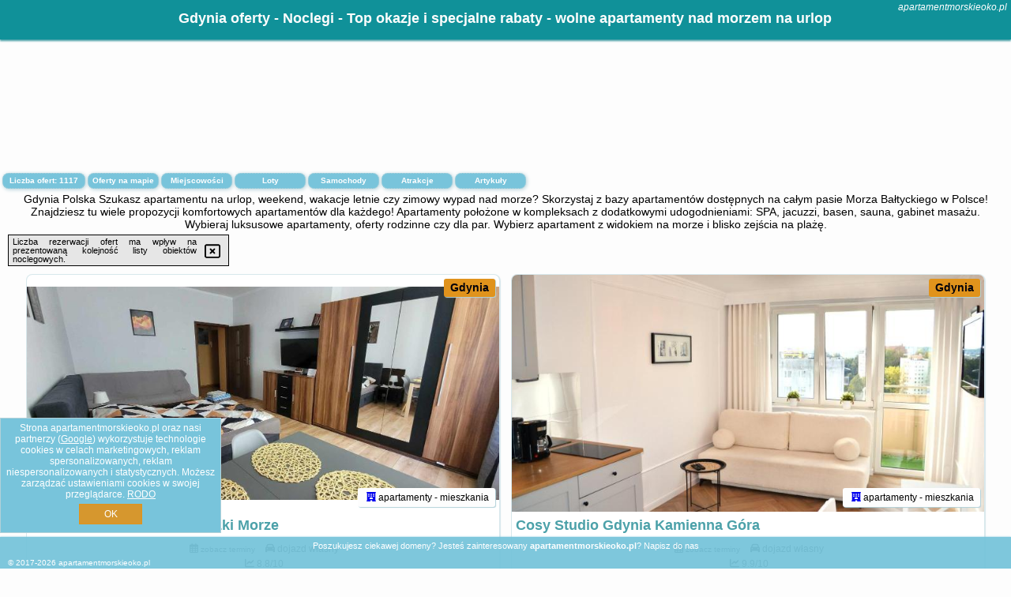

--- FILE ---
content_type: text/html; charset=UTF-8
request_url: https://apartamentmorskieoko.pl/noclegi/gdynia/dobry-adres-starowiejska/4836346
body_size: 24925
content:
<!DOCTYPE HTML>

<html lang='pl'>

<head>
<meta charset='utf-8'><meta name='viewport' content='width=device-width, initial-scale=1'><meta name='author' content='apartamentmorskieoko.pl *** PolskiePortale.pl Sp. z o.o.'><meta name='google-site-verification' content='yvOM56apBfNca763GbIkNf-b46wyC18X4afyYHSSMcQ'><link rel='canonical' href='https://apartamentmorskieoko.pl/miejscowosc/gdynia'><link rel='sitemap' type='application/xml' title='Site Map' href='/sitemap.xml'><link rel='dns-prefetch' href='//q-xx.bstatic.com'><link rel='dns-prefetch' href='//api.maptiler.com'><link rel='dns-prefetch' href='//pagead2.googlesyndication.com'><link rel='dns-prefetch' href='//cdnjs.cloudflare.com'>
<link href='https://apartamentmorskieoko.pl/favicon9.ico' rel='shortcut icon' type='image/x-icon'>
<meta name='robots' content='index, follow'><meta name='robots' content='max-image-preview:large'>
<meta name='keywords' content='Gdynia, city, miejscowość, Polska, apartament morskie oko, apartamenty, apartamentowiec, kompleks, SPA, basen, jacuzzi, sauna, masaż, relaks, odpoczynek, rodzinne, dla par, na weekend, widok na miasto, morze, baltyk, wolne apartamenty, apartamentmorskieoko.pl'>
<meta name='description' content='Hotele Polska Gdynia Tanie apartamenty i najlepsze promocje na wakacje nad morzem! Korzystaj z okazji i wybieraj lokalizacje - Świnoujście, Kołobrzeg, Władysławowo i więcej! ➡ apartamentmorskieoko.pl'>
<title>Gdynia oferty - Noclegi - Top okazje i specjalne rabaty - wolne apartamenty nad morzem na urlop</title>
<script src='https://code.jquery.com/jquery-3.6.0.min.js'></script><link href='/_css/affiliate6_min.css?0114' rel='stylesheet'>
<!-- Global site tag (gtag.js) - Google Analytics -->
<script async src="https://www.googletagmanager.com/gtag/js?id=G-450R68E3M3"></script>
<script>
  window.dataLayer = window.dataLayer || [];
  function gtag(){dataLayer.push(arguments);}
  gtag('js', new Date());
  gtag('config', 'G-450R68E3M3');
  gtag('config', 'UA-3412385-15');
  setTimeout("gtag('event', '30s', {'event_category':'apartamentmorskieoko.pl', 'event_label':'site_read'});",30000);
</script>
<!-- END Global site tag (gtag.js) - Google Analytics -->
</head>
<body id='body' data-portalversion='6' data-testversion='A'>


<header><div id='siteDomain'><i><a href='/' title='home page' class='homePage link' style='color:white;'>apartamentmorskieoko.pl</a></i></div><h1 id='siteTitle'><strong>Gdynia oferty - Noclegi - Top okazje i specjalne rabaty - wolne apartamenty nad morzem na urlop</strong></h1></header>
<aside style='background-image:url("https://pp4.pportale.pl/img/affiliate/aside6.jpg");' class='otherView'></aside>

<main><h2>Gdynia Polska Szukasz apartamentu na urlop, weekend, wakacje letnie czy zimowy wypad nad morze? Skorzystaj z bazy apartamentów dostępnych na całym pasie Morza Bałtyckiego w Polsce! Znajdziesz tu wiele propozycji komfortowych apartamentów dla każdego! Apartamenty położone w kompleksach z dodatkowymi udogodnieniami: SPA, jacuzzi, basen, sauna, gabinet masażu. Wybieraj luksusowe apartamenty, oferty rodzinne czy dla par. Wybierz apartament z widokiem na morze i blisko zejścia na plażę. </h2><div id='offersCount' data-count='1117'>Liczba ofert: <span>1117</span></div><a href='/noclegi-mapa' title='Oferty na mapie' id='mapLink' class='link'>Oferty na mapie</a><a href='/miejscowosc' title='Miejscowości na mapie' id='mapCity' class='link'>Miejscowości</a><a href='/loty/wszystkie/rezerwuj' id='flightsLink' title='Loty' class='link'>Loty</a><a href='/samochody/wszystkie/rezerwuj' id='carsLink' title='Samochody' class='link'>Samochody</a><a href='/atrakcje' title='Atrakcje' id='attractionLink' class='link'>Atrakcje</a><a href='/artykul' title='Artykuły' id='articleLink' class='link'>Artykuły</a><div class='promoOfferContainer' id='offerContainer'>
<div id='sortInfoBox'>Liczba rezerwacji ofert ma wpływ na prezentowaną kolejność listy obiektów noclegowych.<i class='fa-regular fa-rectangle-xmark sortInfoBox-close'></i></div>
<article class='offerBox offerItem offerItemShort' itemscope itemtype='https://schema.org/Hotel' data-lp='1' style='background-image:url("https://pp4.pportale.pl/img/affiliate/blank_photo.jpg")'><a href='/noclegi/gdynia/rezerwuj/8619' target='_blank' itemprop='url' class='offerPhoto' style='background-image:url("https://q-xx.bstatic.com/xdata/images/hotel/max750/476641829.jpg?k=dda0fc844050f3fc9da4d478b1cbbcc046e7fd71ed186d424cf7dff21a59e581&o=&a=355109")' title='[1] Apartament Skwer Kosciuszki Morze' rel='nofollow' onclick="gtag('event', 'Afiliacja', {'event_category':'BG', 'event_label':'zdjecie'});"></a>
<div class='offerDetails'><h5 class='offerName'><strong itemprop='name'>Apartament Skwer Kosciuszki Morze</strong></h5><h6 class='offerDestination' itemprop='address'><a href='/miejscowosc/gdynia' title='oferty Gdynia' class='link'>Gdynia</a></h6><p class='offerTerm' title='zobacz terminy'>&nbsp;<i class='far fa-calendar-alt'></i>  <a href='/noclegi/gdynia/rezerwuj/8619' target='_blank' class='link' title='różne terminy wycieczki do Gdynia' rel='nofollow' onclick="gtag('event', 'Afiliacja', {'event_category':'BG', 'event_label':'terminy'});"><small>zobacz terminy</small></a></p><p class='offerCategory'>&nbsp;<a href='/noclegi/gdynia/apartament-skwer-kosciuszki-morze/8619' title='oferta' class='offerCategory-link'><i class='fas fa-hotel'></i></a> apartamenty - mieszkania</p><p class='offerTravel'>&nbsp;<i class='fas fa-car'></i> dojazd własny</p><p class='offerRating'>&nbsp;<i class='fas fa-chart-line'></i> 8.8/10</p><a href='/noclegi/gdynia/apartament-skwer-kosciuszki-morze/8619' target='_blank' class='lookLink' title='Wczasy - Polska' rel='nofollow' onclick="gtag('event', 'Afiliacja', {'event_category':'BG', 'event_label':'zobacz'});">Zobacz noclegi</a></div><div class='offerDetailsExtended'><p itemprop='address' itemscope itemtype='https://schema.org/PostalAddress'><strong itemprop='addressLocality'>Gdynia</strong> - <span itemprop='streetAddress'>Stefana Zeromskiego 40-42 m 19</span></p><div class='offerAdditionalOpinion'><h3><strong>Opinie Apartament Skwer Kosciuszki Morze</strong>: posiada <a href='/noclegi/gdynia/rezerwuj/8619' class='link' target='_blank' rel='nofollow' onclick="gtag('event', 'Afiliacja', {'event_category':'BG', 'event_label':'opinie'});">30 opinii</a> turystów</h3></div><div class='offerAdditionalInformation' itemprop='description'>Obiekt Apartament Skwer Kosciuszki Morze położony jest przy plaży w miejscowości Gdynia. Odległość ważnych miejsc od obiektu: Plaża miejska w Gdyni – 600 m, Skwer Kościuszki – 200 m. Obiekt oferuje widok na miasto. Goście mogą korzystać z bezpłatnego WiFi we wszystkich pomieszczeniach.W apartamencie z 1 sypialnią zapewniono salon z telewizorem z płaskim ekranem z dostępem do kanałów kablowych, kuchnię z pełnym wyposażeniem, w tym lodówką i mikrofalówką, a także łazienkę (1) z prysznicem. W apartamencie zapewniono ręczniki i pościel.Obiekt Apartament Skwer Kosciuszki ...<br><br>Dodatkowe informacje o ofercie Polska - Gdynia - Apartament Skwer Kosciuszki Morze, opinie wczasowiczów a także <b>wolne terminy</b> znajdują na stronie <a href='/noclegi/gdynia/rezerwuj/8619' class='link' target='_blank' rel='nofollow' onclick="gtag('event', 'Afiliacja', {'event_category':'BG', 'event_label':'hotel'});">naszego partnera</a>.<br><br></div></div><p class='idInfo' title='Oferta naszego partnera: Booking.com'>BG.8619</p></article>

<article class='offerBox offerItem offerItemShort' itemscope itemtype='https://schema.org/Hotel' data-lp='2' style='background-image:url("https://pp4.pportale.pl/img/affiliate/blank_photo.jpg")'><a href='/noclegi/gdynia/rezerwuj/79600' target='_blank' itemprop='url' class='offerPhoto' style='background-image:url("https://q-xx.bstatic.com/xdata/images/hotel/max750/756224388.jpg?k=cca1355a694cbfa7bb195d6879d8c6f27271a68ba82214df94b1b910c29f71a5&o=&a=355109")' title='[2] Cosy Studio Gdynia Kamienna Góra' rel='nofollow' onclick="gtag('event', 'Afiliacja', {'event_category':'BG', 'event_label':'zdjecie'});"></a>
<div class='offerDetails'><h5 class='offerName'><strong itemprop='name'>Cosy Studio Gdynia Kamienna Góra</strong></h5><h6 class='offerDestination' itemprop='address'><a href='/miejscowosc/gdynia' title='oferty Gdynia' class='link'>Gdynia</a></h6><p class='offerTerm' title='zobacz terminy'>&nbsp;<i class='far fa-calendar-alt'></i>  <a href='/noclegi/gdynia/rezerwuj/79600' target='_blank' class='link' title='różne terminy wycieczki do Gdynia' rel='nofollow' onclick="gtag('event', 'Afiliacja', {'event_category':'BG', 'event_label':'terminy'});"><small>zobacz terminy</small></a></p><p class='offerCategory'>&nbsp;<a href='/noclegi/gdynia/cosy-studio-gdynia-kamienna-gora/79600' title='oferta' class='offerCategory-link'><i class='fas fa-hotel'></i></a> apartamenty - mieszkania</p><p class='offerTravel'>&nbsp;<i class='fas fa-car'></i> dojazd własny</p><p class='offerRating'>&nbsp;<i class='fas fa-chart-line'></i> 9.9/10</p><a href='/noclegi/gdynia/cosy-studio-gdynia-kamienna-gora/79600' target='_blank' class='lookLink' title='Wczasy - Polska' rel='nofollow' onclick="gtag('event', 'Afiliacja', {'event_category':'BG', 'event_label':'zobacz'});">Zobacz noclegi</a></div><div class='offerDetailsExtended'><p itemprop='address' itemscope itemtype='https://schema.org/PostalAddress'><strong itemprop='addressLocality'>Gdynia</strong> - <span itemprop='streetAddress'>Ignacego Krasickiego 12 68</span></p><div class='offerAdditionalOpinion'><h3><strong>Opinie Cosy Studio Gdynia Kamienna Góra</strong>: posiada <a href='/noclegi/gdynia/rezerwuj/79600' class='link' target='_blank' rel='nofollow' onclick="gtag('event', 'Afiliacja', {'event_category':'BG', 'event_label':'opinie'});">15 opinii</a> turystów</h3></div><div class='offerAdditionalInformation' itemprop='description'>Obiekt Cosy Studio Gdynia Kamienna Góra znajduje się w miejscowości Gdynia i oferuje bezpłatne Wi-Fi oraz bezpłatny prywatny parking. Goście mogą podziwiać widok na miasto. Odległość ważnych miejsc od obiektu: Plaża miejska w Gdyni – 1,1 km. Do dyspozycji Gości jest balkon. Z okien roztacza się widok na morze.W apartamencie znajduje się telewizor z płaskim ekranem z dostępem do kanałów kablowych. Aneks kuchenny wyposażono w lodówkę, płytę kuchenną i toster. Goście mają do dyspozycji również prysznic, bezpłatny zestaw kosmetyków oraz suszarkę do włosów.W pobliżu ...<br><br>Dodatkowe informacje o ofercie Polska - Gdynia - Cosy Studio Gdynia Kamienna Góra, opinie wczasowiczów a także <b>wolne terminy</b> znajdują na stronie <a href='/noclegi/gdynia/rezerwuj/79600' class='link' target='_blank' rel='nofollow' onclick="gtag('event', 'Afiliacja', {'event_category':'BG', 'event_label':'hotel'});">naszego partnera</a>.<br><br></div></div><p class='idInfo' title='Oferta naszego partnera: Booking.com'>BG.79600</p></article>

<article class='offerBox offerItem offerItemShort' itemscope itemtype='https://schema.org/Hotel' data-lp='3' style='background-image:url("https://pp4.pportale.pl/img/affiliate/blank_photo.jpg")'><a href='/noclegi/gdynia/rezerwuj/15127' target='_blank' itemprop='url' class='offerPhoto' style='background-image:url("https://q-xx.bstatic.com/xdata/images/hotel/max750/181638668.jpg?k=7027aeb0f2a20cdc9c503d1d9071989e44eb70dbf611ab2fec03d7dfc6d6c9e5&o=")' title='[3] Apartament przy Bulwarze' rel='nofollow' onclick="gtag('event', 'Afiliacja', {'event_category':'BG', 'event_label':'zdjecie'});"></a>
<div class='offerDetails'><h5 class='offerName'><strong itemprop='name'>Apartament przy Bulwarze</strong></h5><h6 class='offerDestination' itemprop='address'><a href='/miejscowosc/gdynia' title='oferty Gdynia' class='link'>Gdynia</a></h6><p class='offerTerm' title='zobacz terminy'>&nbsp;<i class='far fa-calendar-alt'></i>  <a href='/noclegi/gdynia/rezerwuj/15127' target='_blank' class='link' title='różne terminy wycieczki do Gdynia' rel='nofollow' onclick="gtag('event', 'Afiliacja', {'event_category':'BG', 'event_label':'terminy'});"><small>zobacz terminy</small></a></p><p class='offerCategory'>&nbsp;<a href='/noclegi/gdynia/apartament-przy-bulwarze/15127' title='oferta' class='offerCategory-link'><i class='fas fa-hotel'></i></a> apartamenty - mieszkania</p><p class='offerTravel'>&nbsp;<i class='fas fa-car'></i> dojazd własny</p><p class='offerRating'>&nbsp;<i class='fas fa-chart-line'></i> 9.7/10</p><a href='/noclegi/gdynia/apartament-przy-bulwarze/15127' target='_blank' class='lookLink' title='Wczasy - Polska' rel='nofollow' onclick="gtag('event', 'Afiliacja', {'event_category':'BG', 'event_label':'zobacz'});">Zobacz noclegi</a></div><div class='offerDetailsExtended'><p itemprop='address' itemscope itemtype='https://schema.org/PostalAddress'><strong itemprop='addressLocality'>Gdynia</strong> - <span itemprop='streetAddress'>Wyspiańskiego 14/2</span></p><div class='offerAdditionalOpinion'><h3><strong>Opinie Apartament przy Bulwarze</strong>: posiada <a href='/noclegi/gdynia/rezerwuj/15127' class='link' target='_blank' rel='nofollow' onclick="gtag('event', 'Afiliacja', {'event_category':'BG', 'event_label':'opinie'});">19 opinii</a> turystów</h3></div><div class='offerAdditionalInformation' itemprop='description'>Obiekt Apartament przy Bulwarze, położony w miejscowości Gdynia, zapewnia wspólny salon, bezpłatne Wi-Fi i wspólną kuchnię. Odległość ważnych miejsc od obiektu: Plaża miejska w Gdyni – niecały kilometr. Goście mogą podziwiać widok na ogród. W okolicy znajdują się ciekawe miejsca takie jak: Muzeum Marynarki Wojennej ( 1,3 km), Ulica Świętojańska ( 1,2 km).Oferta apartamentu obejmuje kilka sypialni (2), salon, aneks kuchenny z pełnym wyposażeniem, w tym lodówką i ekspresem do kawy, a także łazienkę (1) z wanną oraz bezpłatnym zestawem kosmetyków. W apartamencie ...<br><br>Dodatkowe informacje o ofercie Polska - Gdynia - Apartament przy Bulwarze, opinie wczasowiczów a także <b>wolne terminy</b> znajdują na stronie <a href='/noclegi/gdynia/rezerwuj/15127' class='link' target='_blank' rel='nofollow' onclick="gtag('event', 'Afiliacja', {'event_category':'BG', 'event_label':'hotel'});">naszego partnera</a>.<br><br></div></div><p class='idInfo' title='Oferta naszego partnera: Booking.com'>BG.15127</p></article>

<article class='offerBox offerItem offerItemShort' itemscope itemtype='https://schema.org/Hotel' data-lp='4' style='background-image:url("https://pp4.pportale.pl/img/affiliate/blank_photo.jpg")'><a href='/noclegi/gdynia/rezerwuj/42911' target='_blank' itemprop='url' class='offerPhoto' style='background-image:url("https://q-xx.bstatic.com/xdata/images/hotel/max750/464045580.jpg?k=3df1c73401c735791bb0101d6cb115bb3de33948c3d41e42e333eb5482232774&o=&a=355109")' title='[4] Apartment Redlowo & 2 bedrooms & Parking by Noclegi Renters' rel='nofollow' onclick="gtag('event', 'Afiliacja', {'event_category':'BG', 'event_label':'zdjecie'});"></a>
<div class='offerDetails'><h5 class='offerName'><strong itemprop='name'>Apartment Redlowo & 2 bedrooms & Parking by Noclegi Renters</strong></h5><h6 class='offerDestination' itemprop='address'><a href='/miejscowosc/gdynia' title='oferty Gdynia' class='link'>Gdynia</a></h6><p class='offerTerm' title='zobacz terminy'>&nbsp;<i class='far fa-calendar-alt'></i>  <a href='/noclegi/gdynia/rezerwuj/42911' target='_blank' class='link' title='różne terminy wycieczki do Gdynia' rel='nofollow' onclick="gtag('event', 'Afiliacja', {'event_category':'BG', 'event_label':'terminy'});"><small>zobacz terminy</small></a></p><p class='offerCategory'>&nbsp;<a href='/noclegi/gdynia/apartment-redlowo--2-bedrooms--parking-by-noclegi-renters/42911' title='oferta' class='offerCategory-link'><i class='fas fa-hotel'></i></a> apartamenty - mieszkania</p><p class='offerTravel'>&nbsp;<i class='fas fa-car'></i> dojazd własny</p><p class='offerRating'>&nbsp;<i class='fas fa-chart-line'></i> 8.8/10</p><a href='/noclegi/gdynia/apartment-redlowo--2-bedrooms--parking-by-noclegi-renters/42911' target='_blank' class='lookLink' title='Wczasy - Polska' rel='nofollow' onclick="gtag('event', 'Afiliacja', {'event_category':'BG', 'event_label':'zobacz'});">Zobacz noclegi</a></div><div class='offerDetailsExtended'><p itemprop='address' itemscope itemtype='https://schema.org/PostalAddress'><strong itemprop='addressLocality'>Gdynia</strong> - <span itemprop='streetAddress'>Powstania Wielkopolskiego, 21</span></p><div class='offerAdditionalOpinion'><h3><strong>Opinie Apartment Redlowo & 2 bedrooms & Parking by Noclegi Renters</strong>: posiada <a href='/noclegi/gdynia/rezerwuj/42911' class='link' target='_blank' rel='nofollow' onclick="gtag('event', 'Afiliacja', {'event_category':'BG', 'event_label':'opinie'});">34 opinii</a> turystów</h3></div><div class='offerAdditionalInformation' itemprop='description'>Obiekt Apartment Redlowo & 2 bedrooms & Parking by Noclegi Renters położony jest w dzielnicy Redłowo w miejscowości Gdynia. Odległość ważnych miejsc od obiektu: Plaża Redłowska – 1,1 km, Stadion Miejski w Gdyni – 2 km, Ulica Świętojańska – 3,8 km. Oferta apartamentu obejmuje bezpłatny prywatny parking, całodobową recepcję oraz bezpłatne Wi-Fi.W apartamencie z 2 sypialniami zapewniono salon z telewizorem z płaskim ekranem z dostępem do kanałów kablowych, aneks kuchenny z pełnym wyposażeniem, w tym lodówką i zmywarką, a także łazienkę (1) z prysznicem. W apartamencie ...<br><br>Dodatkowe informacje o ofercie Polska - Gdynia - Apartment Redlowo & 2 bedrooms & Parking by Noclegi Renters, opinie wczasowiczów a także <b>wolne terminy</b> znajdują na stronie <a href='/noclegi/gdynia/rezerwuj/42911' class='link' target='_blank' rel='nofollow' onclick="gtag('event', 'Afiliacja', {'event_category':'BG', 'event_label':'hotel'});">naszego partnera</a>.<br><br></div></div><p class='idInfo' title='Oferta naszego partnera: Booking.com'>BG.42911</p></article>

<article class='offerBox offerItem offerItemShort' itemscope itemtype='https://schema.org/Hotel' data-lp='5' style='background-image:url("https://pp4.pportale.pl/img/affiliate/blank_photo.jpg")'><a href='/noclegi/gdynia/rezerwuj/15999' target='_blank' itemprop='url' class='offerPhoto' style='background-image:url("https://q-xx.bstatic.com/xdata/images/hotel/max750/648005677.jpg?k=2c6f5016e5ecf47c96a9ee5406495f79194ca591980f8e9b2edfb2f4d81afee9&o=")' title='[5] Kwatera nad morzem Orłowo' rel='nofollow' onclick="gtag('event', 'Afiliacja', {'event_category':'BG', 'event_label':'zdjecie'});"></a>
<div class='offerDetails'><h5 class='offerName'><strong itemprop='name'>Kwatera nad morzem Orłowo</strong></h5><h6 class='offerDestination' itemprop='address'><a href='/miejscowosc/gdynia' title='oferty Gdynia' class='link'>Gdynia</a></h6><p class='offerTerm' title='zobacz terminy'>&nbsp;<i class='far fa-calendar-alt'></i>  <a href='/noclegi/gdynia/rezerwuj/15999' target='_blank' class='link' title='różne terminy wycieczki do Gdynia' rel='nofollow' onclick="gtag('event', 'Afiliacja', {'event_category':'BG', 'event_label':'terminy'});"><small>zobacz terminy</small></a></p><p class='offerCategory'>&nbsp;<a href='/noclegi/gdynia/kwatera-nad-morzem-orlowo/15999' title='oferta' class='offerCategory-link'><i class='fas fa-hotel'></i></a> apartamenty - mieszkania</p><p class='offerTravel'>&nbsp;<i class='fas fa-car'></i> dojazd własny</p><p class='offerRating'>&nbsp;<i class='fas fa-chart-line'></i> 9.6/10</p><a href='/noclegi/gdynia/kwatera-nad-morzem-orlowo/15999' target='_blank' class='lookLink' title='Wczasy - Polska' rel='nofollow' onclick="gtag('event', 'Afiliacja', {'event_category':'BG', 'event_label':'zobacz'});">Zobacz noclegi</a></div><div class='offerDetailsExtended'><p itemprop='address' itemscope itemtype='https://schema.org/PostalAddress'><strong itemprop='addressLocality'>Gdynia</strong> - <span itemprop='streetAddress'>Techniczna 16</span></p><div class='offerAdditionalOpinion'><h3><strong>Opinie Kwatera nad morzem Orłowo</strong>: posiada <a href='/noclegi/gdynia/rezerwuj/15999' class='link' target='_blank' rel='nofollow' onclick="gtag('event', 'Afiliacja', {'event_category':'BG', 'event_label':'opinie'});">43 opinii</a> turystów</h3></div><div class='offerAdditionalInformation' itemprop='description'>Obiekt Kwatera nad morzem Orłowo położony jest w miejscowości Gdynia i oferuje widok na ogród. Odległość ważnych miejsc od obiektu: Stadion Miejski w Gdyni – 3,3 km, Aquapark Sopot – 4,8 km. Ten obiekt zapewnia bezpłatne Wi-Fi. Na terenie obiektu dostępny jest też prywatny parking. W odległości 1,6 km od obiektu znajduje się Plaża Orłowo.Oferta apartamentu obejmuje sypialnię (1), salon, kuchnię z pełnym wyposażeniem, w tym lodówką i ekspresem do kawy, a także łazienkę (1) z prysznicem oraz suszarką do włosów. W apartamencie zapewniono ręczniki i pościel.Okolica ...<br><br>Dodatkowe informacje o ofercie Polska - Gdynia - Kwatera nad morzem Orłowo, opinie wczasowiczów a także <b>wolne terminy</b> znajdują na stronie <a href='/noclegi/gdynia/rezerwuj/15999' class='link' target='_blank' rel='nofollow' onclick="gtag('event', 'Afiliacja', {'event_category':'BG', 'event_label':'hotel'});">naszego partnera</a>.<br><br></div></div><p class='idInfo' title='Oferta naszego partnera: Booking.com'>BG.15999</p></article>

<article class='offerBox offerItem offerItemShort' itemscope itemtype='https://schema.org/Hotel' data-lp='6' style='background-image:url("https://pp4.pportale.pl/img/affiliate/blank_photo.jpg")'><a href='/noclegi/gdynia/rezerwuj/84926' target='_blank' itemprop='url' class='offerPhoto' style='background-image:url("https://q-xx.bstatic.com/xdata/images/hotel/max750/537392815.jpg?k=553cc6e1058f4ed03f4f06bea2d5362405a523b73e6c2e62922e54ae2ed5aaa0&o=")' title='[6] Baltic Plaza Gdynia - MAXIMAL' rel='nofollow' onclick="gtag('event', 'Afiliacja', {'event_category':'BG', 'event_label':'zdjecie'});"></a>
<div class='offerDetails'><h5 class='offerName'><strong itemprop='name'>Baltic Plaza Gdynia - MAXIMAL</strong></h5><h6 class='offerDestination' itemprop='address'><a href='/miejscowosc/gdynia' title='oferty Gdynia' class='link'>Gdynia</a></h6><p class='offerTerm' title='zobacz terminy'>&nbsp;<i class='far fa-calendar-alt'></i>  <a href='/noclegi/gdynia/rezerwuj/84926' target='_blank' class='link' title='różne terminy wycieczki do Gdynia' rel='nofollow' onclick="gtag('event', 'Afiliacja', {'event_category':'BG', 'event_label':'terminy'});"><small>zobacz terminy</small></a></p><p class='offerCategory'>&nbsp;<a href='/noclegi/gdynia/baltic-plaza-gdynia-maximal/84926' title='oferta' class='offerCategory-link'><i class='fas fa-hotel'></i></a> apartamenty - mieszkania</p><p class='offerTravel'>&nbsp;<i class='fas fa-car'></i> dojazd własny</p><p class='offerRating'>&nbsp;<i class='fas fa-chart-line'></i> 8.9/10</p><a href='/noclegi/gdynia/baltic-plaza-gdynia-maximal/84926' target='_blank' class='lookLink' title='Wczasy - Polska' rel='nofollow' onclick="gtag('event', 'Afiliacja', {'event_category':'BG', 'event_label':'zobacz'});">Zobacz noclegi</a></div><div class='offerDetailsExtended'><p itemprop='address' itemscope itemtype='https://schema.org/PostalAddress'><strong itemprop='addressLocality'>Gdynia</strong> - <span itemprop='streetAddress'>Świętojańska 41</span></p><div class='offerAdditionalOpinion'><h3><strong>Opinie Baltic Plaza Gdynia - MAXIMAL</strong>: posiada <a href='/noclegi/gdynia/rezerwuj/84926' class='link' target='_blank' rel='nofollow' onclick="gtag('event', 'Afiliacja', {'event_category':'BG', 'event_label':'opinie'});">594 opinii</a> turystów</h3></div><div class='offerAdditionalInformation' itemprop='description'>Obiekt Baltic Plaza Gdynia - MAXIMAL usytuowany jest przy popularnej ulicy Świętojańskiej w Gdyni i oferuje bezpłatne WiFi.Wszystkie opcje zakwaterowania są wyposażone w telewizor z płaskim ekranem i dostępem do kanałów kablowych. Wybrane mieszczą część wypoczynkową. Każda opcja zakwaterowania balkonem oraz aneksem kuchennym z lodówką i płytą kuchenną. Do dyspozycji Gości jest ponadto prywatna łazienka z wanną lub prysznicem. W cenę pobytu wliczono ręczniki.Muzeum Marynarki Wojennej oddalone jest od obiektu Baltic Plaza Gdynia o 400 metrów, a Muzeum Miejskie – o 300 ...<br><br>Dodatkowe informacje o ofercie Polska - Gdynia - Baltic Plaza Gdynia - MAXIMAL, opinie wczasowiczów a także <b>wolne terminy</b> znajdują na stronie <a href='/noclegi/gdynia/rezerwuj/84926' class='link' target='_blank' rel='nofollow' onclick="gtag('event', 'Afiliacja', {'event_category':'BG', 'event_label':'hotel'});">naszego partnera</a>.<br><br></div></div><p class='idInfo' title='Oferta naszego partnera: Booking.com'>BG.84926</p></article>

<article class='offerBox offerItem offerItemShort' itemscope itemtype='https://schema.org/Hotel' data-lp='7' style='background-image:url("https://pp4.pportale.pl/img/affiliate/blank_photo.jpg")'><a href='/noclegi/gdynia/rezerwuj/84000' target='_blank' itemprop='url' class='offerPhoto' style='background-image:url("https://q-xx.bstatic.com/xdata/images/hotel/max750/769651272.jpg?k=180f126872061d37adf431f4f98ad0ab7be0ff61fb34ac54e273c05819d418cb&o=&a=355109")' title='[7] Studio Gdynia Centrum III' rel='nofollow' onclick="gtag('event', 'Afiliacja', {'event_category':'BG', 'event_label':'zdjecie'});"></a>
<div class='offerDetails'><h5 class='offerName'><strong itemprop='name'>Studio Gdynia Centrum III</strong></h5><h6 class='offerDestination' itemprop='address'><a href='/miejscowosc/gdynia' title='oferty Gdynia' class='link'>Gdynia</a></h6><p class='offerTerm' title='zobacz terminy'>&nbsp;<i class='far fa-calendar-alt'></i>  <a href='/noclegi/gdynia/rezerwuj/84000' target='_blank' class='link' title='różne terminy wycieczki do Gdynia' rel='nofollow' onclick="gtag('event', 'Afiliacja', {'event_category':'BG', 'event_label':'terminy'});"><small>zobacz terminy</small></a></p><p class='offerCategory'>&nbsp;<a href='/noclegi/gdynia/studio-gdynia-centrum-iii/84000' title='oferta' class='offerCategory-link'><i class='fas fa-hotel'></i></a> apartamenty - mieszkania</p><p class='offerTravel'>&nbsp;<i class='fas fa-car'></i> dojazd własny</p><a href='/noclegi/gdynia/studio-gdynia-centrum-iii/84000' target='_blank' class='lookLink' title='Wczasy - Polska' rel='nofollow' onclick="gtag('event', 'Afiliacja', {'event_category':'BG', 'event_label':'zobacz'});">Zobacz noclegi</a></div><div class='offerDetailsExtended'><p itemprop='address' itemscope itemtype='https://schema.org/PostalAddress'><strong itemprop='addressLocality'>Gdynia</strong> - <span itemprop='streetAddress'>Świętojańska 78 4 piętro, winda</span></p><br><div class='offerAdditionalInformation' itemprop='description'>Obiekt Studio Gdynia Centrum III, położony w dzielnicy Śródmieście w miejscowości Gdynia, zapewnia bezpłatne Wi-Fi i pralkę. W pobliżu znajduje się: Plaża miejska w Gdyni. Odległość ważnych miejsc od apartamentu: Dworzec PKP Gdynia Główna – 1,1 km, Skwer Kościuszki – niecały kilometr.W apartamencie zapewniono aneks kuchenny z lodówką, płytą kuchenną i czajnikiem. W apartamencie zapewniono ręczniki i pościel.W pobliżu obiektu Studio Gdynia Centrum III znajdują się liczne atrakcje, takie jak Ulica Świętojańska, Centrum handlowe Batory i Muzeum Marynarki Wojennej. ...<br><br>Dodatkowe informacje o ofercie Polska - Gdynia - Studio Gdynia Centrum III, opinie wczasowiczów a także <b>wolne terminy</b> znajdują na stronie <a href='/noclegi/gdynia/rezerwuj/84000' class='link' target='_blank' rel='nofollow' onclick="gtag('event', 'Afiliacja', {'event_category':'BG', 'event_label':'hotel'});">naszego partnera</a>.<br><br></div></div><p class='idInfo' title='Oferta naszego partnera: Booking.com'>BG.84000</p></article>

<article class='offerBox offerItem offerItemShort' itemscope itemtype='https://schema.org/Hotel' data-lp='8' style='background-image:url("https://pp4.pportale.pl/img/affiliate/blank_photo.jpg")'><a href='/noclegi/gdynia/rezerwuj/35848' target='_blank' itemprop='url' class='offerPhoto' style='background-image:url("https://q-xx.bstatic.com/xdata/images/hotel/max750/385002902.jpg?k=823582ae0727f52db8284e12000b168ccaceae6190f3f30041bbec9682e25f9b&o=&a=355109")' title='[8] Apartament w centrum Gdyni' rel='nofollow' onclick="gtag('event', 'Afiliacja', {'event_category':'BG', 'event_label':'zdjecie'});"></a>
<div class='offerDetails'><h5 class='offerName'><strong itemprop='name'>Apartament w centrum Gdyni</strong></h5><h6 class='offerDestination' itemprop='address'><a href='/miejscowosc/gdynia' title='oferty Gdynia' class='link'>Gdynia</a></h6><p class='offerTerm' title='zobacz terminy'>&nbsp;<i class='far fa-calendar-alt'></i>  <a href='/noclegi/gdynia/rezerwuj/35848' target='_blank' class='link' title='różne terminy wycieczki do Gdynia' rel='nofollow' onclick="gtag('event', 'Afiliacja', {'event_category':'BG', 'event_label':'terminy'});"><small>zobacz terminy</small></a></p><p class='offerCategory'>&nbsp;<a href='/noclegi/gdynia/apartament-w-centrum-gdyni/35848' title='oferta' class='offerCategory-link'><i class='fas fa-hotel'></i></a> apartamenty - mieszkania</p><p class='offerTravel'>&nbsp;<i class='fas fa-car'></i> dojazd własny</p><p class='offerRating'>&nbsp;<i class='fas fa-chart-line'></i> 9.0/10</p><a href='/noclegi/gdynia/apartament-w-centrum-gdyni/35848' target='_blank' class='lookLink' title='Wczasy - Polska' rel='nofollow' onclick="gtag('event', 'Afiliacja', {'event_category':'BG', 'event_label':'zobacz'});">Zobacz noclegi</a></div><div class='offerDetailsExtended'><p itemprop='address' itemscope itemtype='https://schema.org/PostalAddress'><strong itemprop='addressLocality'>Gdynia</strong> - <span itemprop='streetAddress'>Antoniego Abrahama 42/16</span></p><div class='offerAdditionalOpinion'><h3><strong>Opinie Apartament w centrum Gdyni</strong>: posiada <a href='/noclegi/gdynia/rezerwuj/35848' class='link' target='_blank' rel='nofollow' onclick="gtag('event', 'Afiliacja', {'event_category':'BG', 'event_label':'opinie'});">83 opinii</a> turystów</h3></div><div class='offerAdditionalInformation' itemprop='description'>Obiekt Apartament w centrum Gdyni oferuje balkon oraz widok na miasto. Do dyspozycji Gości jest również czajnik. Odległość ważnych miejsc od obiektu: Plaża miejska w Gdyni – około 700 m. W apartamencie zapewniono bezpłatne Wi-Fi. W okolicy znajdują się ciekawe miejsca takie jak: Ulica Świętojańska ( 500 m), Centrum handlowe Batory ( 400 m).W apartamencie z 1 sypialnią zapewniono salon z telewizorem z płaskim ekranem z dostępem do kanałów satelitarnych oraz konsolą do gier, a także kuchnię z pełnym wyposażeniem, w tym lodówką. W apartamencie zapewniono ręczniki i pościel.W ...<br><br>Dodatkowe informacje o ofercie Polska - Gdynia - Apartament w centrum Gdyni, opinie wczasowiczów a także <b>wolne terminy</b> znajdują na stronie <a href='/noclegi/gdynia/rezerwuj/35848' class='link' target='_blank' rel='nofollow' onclick="gtag('event', 'Afiliacja', {'event_category':'BG', 'event_label':'hotel'});">naszego partnera</a>.<br><br></div></div><p class='idInfo' title='Oferta naszego partnera: Booking.com'>BG.35848</p></article>

<article class='offerBox offerItem offerItemShort' itemscope itemtype='https://schema.org/Hotel' data-lp='9' style='background-image:url("https://pp4.pportale.pl/img/affiliate/blank_photo.jpg")'><a href='/noclegi/gdynia/rezerwuj/97586' target='_blank' itemprop='url' class='offerPhoto' style='background-image:url("https://q-xx.bstatic.com/xdata/images/hotel/max750/799801889.jpg?k=c9d8830a50707a0f6993a84c535a545fe279999ad36ca5bc81280dac276ba8b7&o=&a=355109")' title='[9] Dom & House - Apartament Orłowskie Molo przy plaży z widokiem na morze' rel='nofollow' onclick="gtag('event', 'Afiliacja', {'event_category':'BG', 'event_label':'zdjecie'});"></a>
<div class='offerDetails'><h5 class='offerName'><strong itemprop='name'>Dom & House - Apartament Orłowskie Molo przy plaży z widokiem na mor ...</strong></h5><h6 class='offerDestination' itemprop='address'><a href='/miejscowosc/gdynia' title='oferty Gdynia' class='link'>Gdynia</a></h6><p class='offerTerm' title='zobacz terminy'>&nbsp;<i class='far fa-calendar-alt'></i>  <a href='/noclegi/gdynia/rezerwuj/97586' target='_blank' class='link' title='różne terminy wycieczki do Gdynia' rel='nofollow' onclick="gtag('event', 'Afiliacja', {'event_category':'BG', 'event_label':'terminy'});"><small>zobacz terminy</small></a></p><p class='offerCategory'>&nbsp;<a href='/noclegi/gdynia/dom--house-apartament-orlowskie-molo-przy-plazy-z-widokiem-na-morze/97586' title='oferta' class='offerCategory-link'><i class='fas fa-hotel'></i></a> apartamenty - mieszkania</p><p class='offerTravel'>&nbsp;<i class='fas fa-car'></i> dojazd własny</p><p class='offerRating'>&nbsp;<i class='fas fa-chart-line'></i> 8.4/10</p><a href='/noclegi/gdynia/dom--house-apartament-orlowskie-molo-przy-plazy-z-widokiem-na-morze/97586' target='_blank' class='lookLink' title='Wczasy - Polska' rel='nofollow' onclick="gtag('event', 'Afiliacja', {'event_category':'BG', 'event_label':'zobacz'});">Zobacz noclegi</a></div><div class='offerDetailsExtended'><p itemprop='address' itemscope itemtype='https://schema.org/PostalAddress'><strong itemprop='addressLocality'>Gdynia</strong></p><div class='offerAdditionalOpinion'><h3><strong>Opinie Dom & House - Apartament Orłowskie Molo przy plaży z widokiem na mor ...</strong>: posiada <a href='/noclegi/gdynia/rezerwuj/97586' class='link' target='_blank' rel='nofollow' onclick="gtag('event', 'Afiliacja', {'event_category':'BG', 'event_label':'opinie'});">52 opinii</a> turystów</h3></div><div class='offerAdditionalInformation' itemprop='description'>Obiekt Dom & House - Apartament Orłowskie Molo przy plaży z widokiem na morze, położony w miejscowości Gdynia, oferuje balkon oraz bezpłatne Wi-Fi. Odległość ważnych miejsc od obiektu: Plaża Orłowo – kilka kroków od obiektu, Stadion Miejski w Gdyni – 3,5 km, Aquapark Sopot – 3,5 km. Odległość ważnych miejsc od apartamentu: Krzywy Domek – 5,1 km, Ulica Świętojańska – 5,1 km.W apartamencie z 1 sypialnią zapewniono salon z telewizorem z płaskim ekranem z dostępem do kanałów kablowych, aneks kuchenny z pełnym wyposażeniem, w tym lodówką i zmywarką, a także łazienkę ...<br><br>Dodatkowe informacje o ofercie Polska - Gdynia - Dom & House - Apartament Orłowskie Molo przy plaży z widokiem na mor ..., opinie wczasowiczów a także <b>wolne terminy</b> znajdują na stronie <a href='/noclegi/gdynia/rezerwuj/97586' class='link' target='_blank' rel='nofollow' onclick="gtag('event', 'Afiliacja', {'event_category':'BG', 'event_label':'hotel'});">naszego partnera</a>.<br><br></div></div><p class='idInfo' title='Oferta naszego partnera: Booking.com'>BG.97586</p></article>

<article class='offerBox offerItem offerItemShort' itemscope itemtype='https://schema.org/Hotel' data-lp='10' style='background-image:url("https://pp4.pportale.pl/img/affiliate/blank_photo.jpg")'><a href='/noclegi/gdynia/rezerwuj/80089' target='_blank' itemprop='url' class='offerPhoto' style='background-image:url("https://q-xx.bstatic.com/xdata/images/hotel/max750/751540262.jpg?k=9d96f4f770ac9f0d1973ca5d981d5e72a0cb277b32c967eee90c5d0b9c43c21d&o=")' title='[10] Studio beniamin CENTRUM GDYNI' rel='nofollow' onclick="gtag('event', 'Afiliacja', {'event_category':'BG', 'event_label':'zdjecie'});"></a>
<div class='offerDetails'><h5 class='offerName'><strong itemprop='name'>Studio beniamin CENTRUM GDYNI</strong></h5><h6 class='offerDestination' itemprop='address'><a href='/miejscowosc/gdynia' title='oferty Gdynia' class='link'>Gdynia</a></h6><p class='offerTerm' title='zobacz terminy'>&nbsp;<i class='far fa-calendar-alt'></i>  <a href='/noclegi/gdynia/rezerwuj/80089' target='_blank' class='link' title='różne terminy wycieczki do Gdynia' rel='nofollow' onclick="gtag('event', 'Afiliacja', {'event_category':'BG', 'event_label':'terminy'});"><small>zobacz terminy</small></a></p><p class='offerCategory'>&nbsp;<a href='/noclegi/gdynia/studio-beniamin-centrum-gdyni/80089' title='oferta' class='offerCategory-link'><i class='fas fa-hotel'></i></a> apartamenty - mieszkania</p><p class='offerTravel'>&nbsp;<i class='fas fa-car'></i> dojazd własny</p><p class='offerRating'>&nbsp;<i class='fas fa-chart-line'></i> 10.0/10</p><a href='/noclegi/gdynia/studio-beniamin-centrum-gdyni/80089' target='_blank' class='lookLink' title='Wczasy - Polska' rel='nofollow' onclick="gtag('event', 'Afiliacja', {'event_category':'BG', 'event_label':'zobacz'});">Zobacz noclegi</a></div><div class='offerDetailsExtended'><p itemprop='address' itemscope itemtype='https://schema.org/PostalAddress'><strong itemprop='addressLocality'>Gdynia</strong> - <span itemprop='streetAddress'>Władysława IV 34b</span></p><div class='offerAdditionalOpinion'><h3><strong>Opinie Studio beniamin CENTRUM GDYNI</strong>: posiada <a href='/noclegi/gdynia/rezerwuj/80089' class='link' target='_blank' rel='nofollow' onclick="gtag('event', 'Afiliacja', {'event_category':'BG', 'event_label':'opinie'});">5 opinii</a> turystów</h3></div><div class='offerAdditionalInformation' itemprop='description'>Obiekt Studio beniamin CENTRUM GDYNI położony jest w miejscowości Gdynia i oferuje klimatyzację. Odległość ważnych miejsc od obiektu: Plaża miejska w Gdyni – niecały kilometr, Centrum handlowe Batory – kilka kroków od obiektu. Goście mogą korzystać z bezpłatnego WiFi we wszystkich pomieszczeniach. Na terenie obiektu znajduje się też prywatny parking.W apartamencie zapewniono sypialnię (1), łazienkę (1), pościel, ręczniki, jadalnię oraz kuchnię z pełnym wyposażeniem. Do dyspozycji Gości jest także telewizor z płaskim ekranem oraz balkon z widokiem na miasto.W pobliżu ...<br><br>Dodatkowe informacje o ofercie Polska - Gdynia - Studio beniamin CENTRUM GDYNI, opinie wczasowiczów a także <b>wolne terminy</b> znajdują na stronie <a href='/noclegi/gdynia/rezerwuj/80089' class='link' target='_blank' rel='nofollow' onclick="gtag('event', 'Afiliacja', {'event_category':'BG', 'event_label':'hotel'});">naszego partnera</a>.<br><br></div></div><p class='idInfo' title='Oferta naszego partnera: Booking.com'>BG.80089</p></article>

<article class='offerBox offerItem offerItemShort' itemscope itemtype='https://schema.org/Hotel' data-lp='11' style='background-image:url("https://pp4.pportale.pl/img/affiliate/blank_photo.jpg")'><a href='/noclegi/gdynia/rezerwuj/97602' target='_blank' itemprop='url' class='offerPhoto' style='background-image:url("https://q-xx.bstatic.com/xdata/images/hotel/max750/793200109.jpg?k=6c4510cf7d819d9db9aa638ff625ea004279fc3a15bed0a16976ce07df5f933e&o=")' title='[11] Cosy Studio in Gdynia Center with Desk for Remote Work by Noclegi Renters' rel='nofollow' onclick="gtag('event', 'Afiliacja', {'event_category':'BG', 'event_label':'zdjecie'});"></a>
<div class='offerDetails'><h5 class='offerName'><strong itemprop='name'>Cosy Studio in Gdynia Center with Desk for Remote Work by Noclegi Rent ...</strong></h5><h6 class='offerDestination' itemprop='address'><a href='/miejscowosc/gdynia' title='oferty Gdynia' class='link'>Gdynia</a></h6><p class='offerTerm' title='zobacz terminy'>&nbsp;<i class='far fa-calendar-alt'></i>  <a href='/noclegi/gdynia/rezerwuj/97602' target='_blank' class='link' title='różne terminy wycieczki do Gdynia' rel='nofollow' onclick="gtag('event', 'Afiliacja', {'event_category':'BG', 'event_label':'terminy'});"><small>zobacz terminy</small></a></p><p class='offerCategory'>&nbsp;<a href='/noclegi/gdynia/cosy-studio-in-gdynia-center-with-desk-for-remote-work-by-noclegi-renters/97602' title='oferta' class='offerCategory-link'><i class='fas fa-hotel'></i></a> apartamenty - mieszkania</p><p class='offerTravel'>&nbsp;<i class='fas fa-car'></i> dojazd własny</p><a href='/noclegi/gdynia/cosy-studio-in-gdynia-center-with-desk-for-remote-work-by-noclegi-renters/97602' target='_blank' class='lookLink' title='Wczasy - Polska' rel='nofollow' onclick="gtag('event', 'Afiliacja', {'event_category':'BG', 'event_label':'zobacz'});">Zobacz noclegi</a></div><div class='offerDetailsExtended'><p itemprop='address' itemscope itemtype='https://schema.org/PostalAddress'><strong itemprop='addressLocality'>Gdynia</strong> - <span itemprop='streetAddress'>Władysława IV 7-15A</span></p><br><div class='offerAdditionalInformation' itemprop='description'>Obiekt Cosy Studio in Gdynia Center with Desk for Remote Work by Noclegi Renters położony jest w miejscowości Gdynia. Odległość ważnych miejsc od obiektu: Plaża miejska w Gdyni – 1,1 km, Centrum handlowe Batory – 400 m. W okolicy panują doskonałe warunki do uprawiania jazdy na rowerze. W apartamencie zapewniono bezpłatne Wi-Fi. W okolicy znajdują się ciekawe miejsca takie jak: Skwer Kościuszki ( 800 m), Przystań jachtowa Marina Gdynia ( 1,1 km).W apartamencie znajduje się telewizor z płaskim ekranem z dostępem do kanałów kablowych. Aneks kuchenny wyposażono w lodówkę, ...<br><br>Dodatkowe informacje o ofercie Polska - Gdynia - Cosy Studio in Gdynia Center with Desk for Remote Work by Noclegi Rent ..., opinie wczasowiczów a także <b>wolne terminy</b> znajdują na stronie <a href='/noclegi/gdynia/rezerwuj/97602' class='link' target='_blank' rel='nofollow' onclick="gtag('event', 'Afiliacja', {'event_category':'BG', 'event_label':'hotel'});">naszego partnera</a>.<br><br></div></div><p class='idInfo' title='Oferta naszego partnera: Booking.com'>BG.97602</p></article>

<article class='offerBox offerItem offerItemShort' itemscope itemtype='https://schema.org/Hotel' data-lp='12' style='background-image:url("https://pp4.pportale.pl/img/affiliate/blank_photo.jpg")'><a href='/noclegi/gdynia/rezerwuj/41063' target='_blank' itemprop='url' class='offerPhoto' style='background-image:url("https://q-xx.bstatic.com/xdata/images/hotel/max750/457112251.jpg?k=ce8a39d680db69d06705e333b345f1636679de015e08012092e1238457851957&o=&a=355109")' title='[12] Modern Tower, Sun & Snow' rel='nofollow' onclick="gtag('event', 'Afiliacja', {'event_category':'BG', 'event_label':'zdjecie'});"></a>
<div class='offerDetails'><h5 class='offerName'><strong itemprop='name'>Modern Tower, Sun & Snow</strong></h5><h6 class='offerDestination' itemprop='address'><a href='/miejscowosc/gdynia' title='oferty Gdynia' class='link'>Gdynia</a></h6><p class='offerTerm' title='zobacz terminy'>&nbsp;<i class='far fa-calendar-alt'></i>  <a href='/noclegi/gdynia/rezerwuj/41063' target='_blank' class='link' title='różne terminy wycieczki do Gdynia' rel='nofollow' onclick="gtag('event', 'Afiliacja', {'event_category':'BG', 'event_label':'terminy'});"><small>zobacz terminy</small></a></p><p class='offerCategory'>&nbsp;<a href='/noclegi/gdynia/modern-tower-sun--snow/41063' title='oferta' class='offerCategory-link'><i class='fas fa-hotel'></i></a> apartamenty - mieszkania</p><p class='offerTravel'>&nbsp;<i class='fas fa-car'></i> dojazd własny</p><p class='offerRating'>&nbsp;<i class='fas fa-chart-line'></i> 8.8/10</p><a href='/noclegi/gdynia/modern-tower-sun--snow/41063' target='_blank' class='lookLink' title='Wczasy - Polska' rel='nofollow' onclick="gtag('event', 'Afiliacja', {'event_category':'BG', 'event_label':'zobacz'});">Zobacz noclegi</a></div><div class='offerDetailsExtended'><p itemprop='address' itemscope itemtype='https://schema.org/PostalAddress'><strong itemprop='addressLocality'>Gdynia</strong> - <span itemprop='streetAddress'>1 Kazimierza Górskiego</span></p><div class='offerAdditionalOpinion'><h3><strong>Opinie Modern Tower, Sun & Snow</strong>: posiada <a href='/noclegi/gdynia/rezerwuj/41063' class='link' target='_blank' rel='nofollow' onclick="gtag('event', 'Afiliacja', {'event_category':'BG', 'event_label':'opinie'});">22 opinii</a> turystów</h3></div><div class='offerAdditionalInformation' itemprop='description'>Obiekt Modern Tower, Sun & Snow oferuje balkon i położony jest w miejscowości Gdynia. W pobliżu znajduje się: Stadion Miejski w Gdyni (niecały kilometr) oraz Ulica Świętojańska ( 2 km). Ten obiekt zapewnia bezpłatne Wi-Fi. Na terenie obiektu dostępny jest też prywatny parking. W odległości 2,6 km od obiektu znajduje się Plaża Redłowska.W apartamencie do dyspozycji gości przygotowano sypialnię (1), aneks kuchenny ze standardowym wyposażeniem, takim jak lodówka i zmywarka, a także łazienkę (1) z prysznicem. Wyposażenie obejmuje także pralkę oraz telewizor z płaskim ekranem ...<br><br>Dodatkowe informacje o ofercie Polska - Gdynia - Modern Tower, Sun & Snow, opinie wczasowiczów a także <b>wolne terminy</b> znajdują na stronie <a href='/noclegi/gdynia/rezerwuj/41063' class='link' target='_blank' rel='nofollow' onclick="gtag('event', 'Afiliacja', {'event_category':'BG', 'event_label':'hotel'});">naszego partnera</a>.<br><br></div></div><p class='idInfo' title='Oferta naszego partnera: Booking.com'>BG.41063</p></article>

<article class='offerBox offerItem offerItemShort' itemscope itemtype='https://schema.org/Hotel' data-lp='13' style='background-image:url("https://pp4.pportale.pl/img/affiliate/blank_photo.jpg")'><a href='/noclegi/gdynia/rezerwuj/45997' target='_blank' itemprop='url' class='offerPhoto' style='background-image:url("https://q-xx.bstatic.com/xdata/images/hotel/max750/482362589.jpg?k=98ea2ba8d58fb2ed6f5559b4cac745629e77dfe9142aba65140da6008f4bfb49&o=")' title='[13] Beautiful Apartment Gdynia Czarnieckiego with Balcony by Noclegi Renters' rel='nofollow' onclick="gtag('event', 'Afiliacja', {'event_category':'BG', 'event_label':'zdjecie'});"></a>
<div class='offerDetails'><h5 class='offerName'><strong itemprop='name'>Beautiful Apartment Gdynia Czarnieckiego with Balcony by Noclegi Rente ...</strong></h5><h6 class='offerDestination' itemprop='address'><a href='/miejscowosc/gdynia' title='oferty Gdynia' class='link'>Gdynia</a></h6><p class='offerTerm' title='zobacz terminy'>&nbsp;<i class='far fa-calendar-alt'></i>  <a href='/noclegi/gdynia/rezerwuj/45997' target='_blank' class='link' title='różne terminy wycieczki do Gdynia' rel='nofollow' onclick="gtag('event', 'Afiliacja', {'event_category':'BG', 'event_label':'terminy'});"><small>zobacz terminy</small></a></p><p class='offerCategory'>&nbsp;<a href='/noclegi/gdynia/beautiful-apartment-gdynia-czarnieckiego-with-balcony-by-noclegi-renters/45997' title='oferta' class='offerCategory-link'><i class='fas fa-hotel'></i></a> apartamenty - mieszkania</p><p class='offerTravel'>&nbsp;<i class='fas fa-car'></i> dojazd własny</p><p class='offerRating'>&nbsp;<i class='fas fa-chart-line'></i> 9.3/10</p><a href='/noclegi/gdynia/beautiful-apartment-gdynia-czarnieckiego-with-balcony-by-noclegi-renters/45997' target='_blank' class='lookLink' title='Wczasy - Polska' rel='nofollow' onclick="gtag('event', 'Afiliacja', {'event_category':'BG', 'event_label':'zobacz'});">Zobacz noclegi</a></div><div class='offerDetailsExtended'><p itemprop='address' itemscope itemtype='https://schema.org/PostalAddress'><strong itemprop='addressLocality'>Gdynia</strong> - <span itemprop='streetAddress'>Czarnieckiego, D, 16</span></p><div class='offerAdditionalOpinion'><h3><strong>Opinie Beautiful Apartment Gdynia Czarnieckiego with Balcony by Noclegi Rente ...</strong>: posiada <a href='/noclegi/gdynia/rezerwuj/45997' class='link' target='_blank' rel='nofollow' onclick="gtag('event', 'Afiliacja', {'event_category':'BG', 'event_label':'opinie'});">9 opinii</a> turystów</h3></div><div class='offerAdditionalInformation' itemprop='description'>Obiekt Beautiful Apartment Gdynia Czarnieckiego with Balcony by Noclegi Renters, położony w miejscowości Gdynia, oferuje balkon oraz bezpłatne Wi-Fi. Odległość ważnych miejsc od obiektu: Port Gdynia – 4 km, Stocznia Gdynia – 7,1 km, Dworzec PKP Gdynia Główna – 7,4 km. Odległość ważnych miejsc od apartamentu: Centrum handlowe Batory – 8 km, Skwer Kościuszki – 8,5 km.W apartamencie z 1 sypialnią zapewniono salon z telewizorem z płaskim ekranem z dostępem do kanałów kablowych, aneks kuchenny z pełnym wyposażeniem, w tym lodówką i zmywarką, a także łazienkę (1) ...<br><br>Dodatkowe informacje o ofercie Polska - Gdynia - Beautiful Apartment Gdynia Czarnieckiego with Balcony by Noclegi Rente ..., opinie wczasowiczów a także <b>wolne terminy</b> znajdują na stronie <a href='/noclegi/gdynia/rezerwuj/45997' class='link' target='_blank' rel='nofollow' onclick="gtag('event', 'Afiliacja', {'event_category':'BG', 'event_label':'hotel'});">naszego partnera</a>.<br><br></div></div><p class='idInfo' title='Oferta naszego partnera: Booking.com'>BG.45997</p></article>

<article class='offerBox offerItem offerItemShort' itemscope itemtype='https://schema.org/Hotel' data-lp='14' style='background-image:url("https://pp4.pportale.pl/img/affiliate/blank_photo.jpg")'><a href='/noclegi/gdynia/rezerwuj/51380' target='_blank' itemprop='url' class='offerPhoto' style='background-image:url("https://q-xx.bstatic.com/xdata/images/hotel/max750/546015907.jpg?k=8e6039ae9b93c83a2c0a8629e8c8d839f56cf64c1489ebcc76b25f204836a817&o=&a=355109")' title='[14] Apartament Kaskada Parking & Balcony by Axel' rel='nofollow' onclick="gtag('event', 'Afiliacja', {'event_category':'BG', 'event_label':'zdjecie'});"></a>
<div class='offerDetails'><h5 class='offerName'><strong itemprop='name'>Apartament Kaskada Parking & Balcony by Axel</strong></h5><h6 class='offerDestination' itemprop='address'><a href='/miejscowosc/gdynia' title='oferty Gdynia' class='link'>Gdynia</a></h6><p class='offerTerm' title='zobacz terminy'>&nbsp;<i class='far fa-calendar-alt'></i>  <a href='/noclegi/gdynia/rezerwuj/51380' target='_blank' class='link' title='różne terminy wycieczki do Gdynia' rel='nofollow' onclick="gtag('event', 'Afiliacja', {'event_category':'BG', 'event_label':'terminy'});"><small>zobacz terminy</small></a></p><p class='offerCategory'>&nbsp;<a href='/noclegi/gdynia/apartament-kaskada-parking--balcony-by-axel/51380' title='oferta' class='offerCategory-link'><i class='fas fa-hotel'></i></a> apartamenty - mieszkania</p><p class='offerTravel'>&nbsp;<i class='fas fa-car'></i> dojazd własny</p><p class='offerRating'>&nbsp;<i class='fas fa-chart-line'></i> 9.3/10</p><a href='/noclegi/gdynia/apartament-kaskada-parking--balcony-by-axel/51380' target='_blank' class='lookLink' title='Wczasy - Polska' rel='nofollow' onclick="gtag('event', 'Afiliacja', {'event_category':'BG', 'event_label':'zobacz'});">Zobacz noclegi</a></div><div class='offerDetailsExtended'><p itemprop='address' itemscope itemtype='https://schema.org/PostalAddress'><strong itemprop='addressLocality'>Gdynia</strong> - <span itemprop='streetAddress'>102d Legionów 84</span></p><div class='offerAdditionalOpinion'><h3><strong>Opinie Apartament Kaskada Parking & Balcony by Axel</strong>: posiada <a href='/noclegi/gdynia/rezerwuj/51380' class='link' target='_blank' rel='nofollow' onclick="gtag('event', 'Afiliacja', {'event_category':'BG', 'event_label':'opinie'});">67 opinii</a> turystów</h3></div><div class='offerAdditionalInformation' itemprop='description'>Obiekt Apartament Kaskada Parking & Balcony by Axel oferuje ogród, balkon oraz widok na ogród. Odległość ważnych miejsc od obiektu: Plaża Redłowska – około 1,8 km. Oferta apartamentu obejmuje bezpłatny prywatny parking, bankomat oraz bezpłatne Wi-Fi.W apartamencie zapewniono sypialnię (1), łazienkę (1), pościel, ręczniki, jadalnię oraz kuchnię z pełnym wyposażeniem. Do dyspozycji Gości jest także telewizor z płaskim ekranem z dostępem do kanałów satelitarnych oraz taras z widokiem na miasto.Odległość ważnych miejsc od obiektu: Stadion Miejski w Gdyni – 1,2 km, ...<br><br>Dodatkowe informacje o ofercie Polska - Gdynia - Apartament Kaskada Parking & Balcony by Axel, opinie wczasowiczów a także <b>wolne terminy</b> znajdują na stronie <a href='/noclegi/gdynia/rezerwuj/51380' class='link' target='_blank' rel='nofollow' onclick="gtag('event', 'Afiliacja', {'event_category':'BG', 'event_label':'hotel'});">naszego partnera</a>.<br><br></div></div><p class='idInfo' title='Oferta naszego partnera: Booking.com'>BG.51380</p></article>

<article class='offerBox offerItem offerItemShort' itemscope itemtype='https://schema.org/Hotel' data-lp='15' style='background-image:url("https://pp4.pportale.pl/img/affiliate/blank_photo.jpg")'><a href='/noclegi/gdynia/rezerwuj/65743' target='_blank' itemprop='url' class='offerPhoto' style='background-image:url("https://q-xx.bstatic.com/xdata/images/hotel/max750/637104351.jpg?k=0e358df6b4061b944d479364f068203e838de2d8df0cc61325b7fc6ba5229c98&o=")' title='[15] Apartament Klonowa' rel='nofollow' onclick="gtag('event', 'Afiliacja', {'event_category':'BG', 'event_label':'zdjecie'});"></a>
<div class='offerDetails'><h5 class='offerName'><strong itemprop='name'>Apartament Klonowa</strong></h5><h6 class='offerDestination' itemprop='address'><a href='/miejscowosc/gdynia' title='oferty Gdynia' class='link'>Gdynia</a></h6><p class='offerTerm' title='zobacz terminy'>&nbsp;<i class='far fa-calendar-alt'></i>  <a href='/noclegi/gdynia/rezerwuj/65743' target='_blank' class='link' title='różne terminy wycieczki do Gdynia' rel='nofollow' onclick="gtag('event', 'Afiliacja', {'event_category':'BG', 'event_label':'terminy'});"><small>zobacz terminy</small></a></p><p class='offerCategory'>&nbsp;<a href='/noclegi/gdynia/apartament-klonowa/65743' title='oferta' class='offerCategory-link'><i class='fas fa-hotel'></i></a> apartamenty - mieszkania</p><p class='offerTravel'>&nbsp;<i class='fas fa-car'></i> dojazd własny</p><p class='offerRating'>&nbsp;<i class='fas fa-chart-line'></i> 9.0/10</p><a href='/noclegi/gdynia/apartament-klonowa/65743' target='_blank' class='lookLink' title='Wczasy - Polska' rel='nofollow' onclick="gtag('event', 'Afiliacja', {'event_category':'BG', 'event_label':'zobacz'});">Zobacz noclegi</a></div><div class='offerDetailsExtended'><p itemprop='address' itemscope itemtype='https://schema.org/PostalAddress'><strong itemprop='addressLocality'>Gdynia</strong> - <span itemprop='streetAddress'>Gdynia ul. Klonowa 13/4</span></p><div class='offerAdditionalOpinion'><h3><strong>Opinie Apartament Klonowa</strong>: posiada <a href='/noclegi/gdynia/rezerwuj/65743' class='link' target='_blank' rel='nofollow' onclick="gtag('event', 'Afiliacja', {'event_category':'BG', 'event_label':'opinie'});">8 opinii</a> turystów</h3></div><div class='offerAdditionalInformation' itemprop='description'>Obiekt Apartament Klonowa położony jest w miejscowości Gdynia i oferuje bezpłatne Wi-Fi. Odległość ważnych miejsc od obiektu: Stadion Miejski w Gdyni – 2,6 km, Aquapark Sopot – 2,8 km, Ulica Świętojańska – 4,3 km. Obiekt zapewnia ogród oraz bezpłatny prywatny parking. W okolicy w odległości 1,3 km znajduje się Plaża Orłowo.W apartamencie zapewniono sypialnię (1), łazienkę (1), pościel, ręczniki, jadalnię oraz aneks kuchenny z pełnym wyposażeniem. Do dyspozycji Gości jest także telewizor z płaskim ekranem oraz taras z widokiem na ogród.Odległość ważnych miejsc ...<br><br>Dodatkowe informacje o ofercie Polska - Gdynia - Apartament Klonowa, opinie wczasowiczów a także <b>wolne terminy</b> znajdują na stronie <a href='/noclegi/gdynia/rezerwuj/65743' class='link' target='_blank' rel='nofollow' onclick="gtag('event', 'Afiliacja', {'event_category':'BG', 'event_label':'hotel'});">naszego partnera</a>.<br><br></div></div><p class='idInfo' title='Oferta naszego partnera: Booking.com'>BG.65743</p></article>

<article class='offerBox offerItem offerItemShort' itemscope itemtype='https://schema.org/Hotel' data-lp='16' style='background-image:url("https://pp4.pportale.pl/img/affiliate/blank_photo.jpg")'><a href='/noclegi/gdynia/rezerwuj/7286' target='_blank' itemprop='url' class='offerPhoto' style='background-image:url("https://q-xx.bstatic.com/xdata/images/hotel/max750/101805240.jpg?k=cdc2153757ed007f0f9cc61f63b103c2afb5bebcbd89daeeead762198ffc802e&o=&a=355109")' title='[16] Apartament New Gdynia' rel='nofollow' onclick="gtag('event', 'Afiliacja', {'event_category':'BG', 'event_label':'zdjecie'});"></a>
<div class='offerDetails'><h5 class='offerName'><strong itemprop='name'>Apartament New Gdynia</strong></h5><h6 class='offerDestination' itemprop='address'><a href='/miejscowosc/gdynia' title='oferty Gdynia' class='link'>Gdynia</a></h6><p class='offerTerm' title='zobacz terminy'>&nbsp;<i class='far fa-calendar-alt'></i>  <a href='/noclegi/gdynia/rezerwuj/7286' target='_blank' class='link' title='różne terminy wycieczki do Gdynia' rel='nofollow' onclick="gtag('event', 'Afiliacja', {'event_category':'BG', 'event_label':'terminy'});"><small>zobacz terminy</small></a></p><p class='offerCategory'>&nbsp;<a href='/noclegi/gdynia/apartament-new-gdynia/7286' title='oferta' class='offerCategory-link'><i class='fas fa-hotel'></i></a> apartamenty - mieszkania</p><p class='offerTravel'>&nbsp;<i class='fas fa-car'></i> dojazd własny</p><p class='offerRating'>&nbsp;<i class='fas fa-chart-line'></i> 9.5/10</p><a href='/noclegi/gdynia/apartament-new-gdynia/7286' target='_blank' class='lookLink' title='Wczasy - Polska' rel='nofollow' onclick="gtag('event', 'Afiliacja', {'event_category':'BG', 'event_label':'zobacz'});">Zobacz noclegi</a></div><div class='offerDetailsExtended'><p itemprop='address' itemscope itemtype='https://schema.org/PostalAddress'><strong itemprop='addressLocality'>Gdynia</strong> - <span itemprop='streetAddress'>Legionów 50</span></p><div class='offerAdditionalOpinion'><h3><strong>Opinie Apartament New Gdynia</strong>: posiada <a href='/noclegi/gdynia/rezerwuj/7286' class='link' target='_blank' rel='nofollow' onclick="gtag('event', 'Afiliacja', {'event_category':'BG', 'event_label':'opinie'});">78 opinii</a> turystów</h3></div><div class='offerAdditionalInformation' itemprop='description'>Obiekt Apartament New Gdynia położony jest w dzielnicy Wzgórze Świętego Maksymiliana w miejscowości Gdynia. Odległość ważnych miejsc od obiektu: Plaża Redłowska – 1,5 km, Muzeum Marynarki Wojennej – 1,5 km, Ulica Świętojańska – 1,3 km. Obiekt oferuje widok na ogród. Goście mogą korzystać z bezpłatnego WiFi we wszystkich pomieszczeniach.W apartamencie z 1 sypialnią zapewniono salon z telewizorem z płaskim ekranem z dostępem do kanałów satelitarnych, kuchnię z pełnym wyposażeniem, w tym lodówką i zmywarką, a także łazienkę (1) z bezpłatnym zestawem kosmetyków. ...<br><br>Dodatkowe informacje o ofercie Polska - Gdynia - Apartament New Gdynia, opinie wczasowiczów a także <b>wolne terminy</b> znajdują na stronie <a href='/noclegi/gdynia/rezerwuj/7286' class='link' target='_blank' rel='nofollow' onclick="gtag('event', 'Afiliacja', {'event_category':'BG', 'event_label':'hotel'});">naszego partnera</a>.<br><br></div></div><p class='idInfo' title='Oferta naszego partnera: Booking.com'>BG.7286</p></article>

<article class='offerBox offerItem offerItemShort' itemscope itemtype='https://schema.org/Hotel' data-lp='17' style='background-image:url("https://pp4.pportale.pl/img/affiliate/blank_photo.jpg")'><a href='/noclegi/gdynia/rezerwuj/22013' target='_blank' itemprop='url' class='offerPhoto' style='background-image:url("https://q-xx.bstatic.com/xdata/images/hotel/max750/261887798.jpg?k=35a1ab8f8fd0f466c9db93fb92d7117ae37929ab4a75f69c4d7a2e4f5cc006e3&o=&a=355109")' title='[17] LTC Apartments Silva' rel='nofollow' onclick="gtag('event', 'Afiliacja', {'event_category':'BG', 'event_label':'zdjecie'});"></a>
<div class='offerDetails'><h5 class='offerName'><strong itemprop='name'>LTC Apartments Silva</strong></h5><h6 class='offerDestination' itemprop='address'><a href='/miejscowosc/gdynia' title='oferty Gdynia' class='link'>Gdynia</a></h6><p class='offerTerm' title='zobacz terminy'>&nbsp;<i class='far fa-calendar-alt'></i>  <a href='/noclegi/gdynia/rezerwuj/22013' target='_blank' class='link' title='różne terminy wycieczki do Gdynia' rel='nofollow' onclick="gtag('event', 'Afiliacja', {'event_category':'BG', 'event_label':'terminy'});"><small>zobacz terminy</small></a></p><p class='offerCategory'>&nbsp;<a href='/noclegi/gdynia/ltc-apartments-silva/22013' title='oferta' class='offerCategory-link'><i class='fas fa-hotel'></i></a> apartamenty - mieszkania</p><p class='offerTravel'>&nbsp;<i class='fas fa-car'></i> dojazd własny</p><p class='offerRating'>&nbsp;<i class='fas fa-chart-line'></i> 9.1/10</p><a href='/noclegi/gdynia/ltc-apartments-silva/22013' target='_blank' class='lookLink' title='Wczasy - Polska' rel='nofollow' onclick="gtag('event', 'Afiliacja', {'event_category':'BG', 'event_label':'zobacz'});">Zobacz noclegi</a></div><div class='offerDetailsExtended'><p itemprop='address' itemscope itemtype='https://schema.org/PostalAddress'><strong itemprop='addressLocality'>Gdynia</strong> - <span itemprop='streetAddress'>Bydgoska 5a/31</span></p><div class='offerAdditionalOpinion'><h3><strong>Opinie LTC Apartments Silva</strong>: posiada <a href='/noclegi/gdynia/rezerwuj/22013' class='link' target='_blank' rel='nofollow' onclick="gtag('event', 'Afiliacja', {'event_category':'BG', 'event_label':'opinie'});">36 opinii</a> turystów</h3></div><div class='offerAdditionalInformation' itemprop='description'>Obiekt LTC Apartments Silva usytuowany jest w miejscowości Gdynia. Odległość ważnych miejsc od obiektu: Plaża miejska w Gdyni – 1,8 km, Ulica Świętojańska – 1,1 km, Dworzec PKP Gdynia Główna – 1,7 km. Na miejscu zapewniono patio, bezpłatny prywatny parking oraz bezpłatne Wi-Fi.W apartamencie zapewniono balkon, kilka sypialni (2), salon z telewizorem z płaskim ekranem, kuchnię ze standardowym wyposażeniem, takim jak lodówka i zmywarka, a także łazienkę (1) z prysznicem. Goście mogą podziwiać widok na miasto. W apartamencie zapewniono ręczniki i pościel.W pobliżu obiektu ...<br><br>Dodatkowe informacje o ofercie Polska - Gdynia - LTC Apartments Silva, opinie wczasowiczów a także <b>wolne terminy</b> znajdują na stronie <a href='/noclegi/gdynia/rezerwuj/22013' class='link' target='_blank' rel='nofollow' onclick="gtag('event', 'Afiliacja', {'event_category':'BG', 'event_label':'hotel'});">naszego partnera</a>.<br><br></div></div><p class='idInfo' title='Oferta naszego partnera: Booking.com'>BG.22013</p></article>
<!-- Box elastyczny portale SEO --><ins class='adsbygoogle' style='display:block; margin-top:15px; height:170px;' data-ad-client='ca-pub-6460175736944505' data-ad-slot='9208274054' data-ad-format='auto' data-full-width-responsive='true'></ins><script>(adsbygoogle = window.adsbygoogle || []).push({});</script>


<article class='offerBox offerItem offerItemShort offerItemStop' itemscope itemtype='https://schema.org/Hotel' data-lp='18' data-last='20' style='background-image:url("https://pp4.pportale.pl/img/affiliate/blank_photo.jpg")'><a href='/noclegi/gdynia/rezerwuj/78795' target='_blank' itemprop='url' class='offerPhoto' style='background-image:url("https://q-xx.bstatic.com/xdata/images/hotel/max750/735723057.jpg?k=f298c3fbdc2da8b7eaa2b360effffd058144809369656659a9137e57366449f6&o=")' title='[18] Apartament Faltom 12 Yacht Park Premium Sea View' rel='nofollow' onclick="gtag('event', 'Afiliacja', {'event_category':'BG', 'event_label':'zdjecie'});"></a>
<div class='offerDetails'><h5 class='offerName'><strong itemprop='name'>Apartament Faltom 12 Yacht Park Premium Sea View</strong></h5><h6 class='offerDestination' itemprop='address'><a href='/miejscowosc/gdynia' title='oferty Gdynia' class='link'>Gdynia</a></h6><p class='offerTerm' title='zobacz terminy'>&nbsp;<i class='far fa-calendar-alt'></i>  <a href='/noclegi/gdynia/rezerwuj/78795' target='_blank' class='link' title='różne terminy wycieczki do Gdynia' rel='nofollow' onclick="gtag('event', 'Afiliacja', {'event_category':'BG', 'event_label':'terminy'});"><small>zobacz terminy</small></a></p><p class='offerCategory'>&nbsp;<a href='/noclegi/gdynia/apartament-faltom-12-yacht-park-premium-sea-view/78795' title='oferta' class='offerCategory-link'><i class='fas fa-hotel'></i></a> apartamenty - mieszkania</p><p class='offerTravel'>&nbsp;<i class='fas fa-car'></i> dojazd własny</p><p class='offerRating'>&nbsp;<i class='fas fa-chart-line'></i> 9.9/10</p><a href='/noclegi/gdynia/apartament-faltom-12-yacht-park-premium-sea-view/78795' target='_blank' class='lookLink' title='Wczasy - Polska' rel='nofollow' onclick="gtag('event', 'Afiliacja', {'event_category':'BG', 'event_label':'zobacz'});">Zobacz noclegi</a></div><div class='offerDetailsExtended'><p itemprop='address' itemscope itemtype='https://schema.org/PostalAddress'><strong itemprop='addressLocality'>Gdynia</strong> - <span itemprop='streetAddress'>Arkadiusza Rybickiego 2 12, piętro 2</span></p><div class='offerAdditionalOpinion'><h3><strong>Opinie Apartament Faltom 12 Yacht Park Premium Sea View</strong>: posiada <a href='/noclegi/gdynia/rezerwuj/78795' class='link' target='_blank' rel='nofollow' onclick="gtag('event', 'Afiliacja', {'event_category':'BG', 'event_label':'opinie'});">9 opinii</a> turystów</h3></div><div class='offerAdditionalInformation' itemprop='description'>Obiekt Apartament Faltom 12 Yacht Park Premium Sea View, położony w miejscowości Gdynia, zapewnia ogród, bezpłatne Wi-Fi, wspólną kuchnię i całodobową recepcję. Odległość ważnych miejsc od obiektu: Plaża miejska w Gdyni – 700 m. Oferta apartamentu obejmuje bezpłatny prywatny parking oraz bankomat.W apartamencie zapewniono taras, kilka sypialni (2), salon z telewizorem z płaskim ekranem, kuchnię ze standardowym wyposażeniem, takim jak lodówka i zmywarka, a także kilka łazienek (2) z prysznicem. Goście mogą podziwiać widok na miasto. W apartamencie zapewniono ręczniki ...<br><br>Dodatkowe informacje o ofercie Polska - Gdynia - Apartament Faltom 12 Yacht Park Premium Sea View, opinie wczasowiczów a także <b>wolne terminy</b> znajdują na stronie <a href='/noclegi/gdynia/rezerwuj/78795' class='link' target='_blank' rel='nofollow' onclick="gtag('event', 'Afiliacja', {'event_category':'BG', 'event_label':'hotel'});">naszego partnera</a>.<br><br></div></div><p class='idInfo' title='Oferta naszego partnera: Booking.com'>BG.78795</p></article>

<article class='offerBox offerItem offerItemShort' itemscope itemtype='https://schema.org/Hotel' data-lp='19' style='background-image:url("https://pp4.pportale.pl/img/affiliate/blank_photo.jpg")'><a href='/noclegi/gdynia/rezerwuj/79763' target='_blank' itemprop='url' class='offerPhoto' style='background-image:url("https://q-xx.bstatic.com/xdata/images/hotel/max750/746185308.jpg?k=4d15a02a0a08238e04134bec92decc40c3f62280d8e45e3b83aaf085f4f08889&o=&a=355109")' title='[19] Gdynia Marina Superior Apartment by BookingHost' rel='nofollow' onclick="gtag('event', 'Afiliacja', {'event_category':'BG', 'event_label':'zdjecie'});"></a>
<div class='offerDetails'><h5 class='offerName'><strong itemprop='name'>Gdynia Marina Superior Apartment by BookingHost</strong></h5><h6 class='offerDestination' itemprop='address'><a href='/miejscowosc/gdynia' title='oferty Gdynia' class='link'>Gdynia</a></h6><p class='offerTerm' title='zobacz terminy'>&nbsp;<i class='far fa-calendar-alt'></i>  <a href='/noclegi/gdynia/rezerwuj/79763' target='_blank' class='link' title='różne terminy wycieczki do Gdynia' rel='nofollow' onclick="gtag('event', 'Afiliacja', {'event_category':'BG', 'event_label':'terminy'});"><small>zobacz terminy</small></a></p><p class='offerCategory'>&nbsp;<a href='/noclegi/gdynia/gdynia-marina-superior-apartment-by-bookinghost/79763' title='oferta' class='offerCategory-link'><i class='fas fa-hotel'></i></a> apartamenty - mieszkania</p><p class='offerTravel'>&nbsp;<i class='fas fa-car'></i> dojazd własny</p><p class='offerRating'>&nbsp;<i class='fas fa-chart-line'></i> 9.4/10</p><a href='/noclegi/gdynia/gdynia-marina-superior-apartment-by-bookinghost/79763' target='_blank' class='lookLink' title='Wczasy - Polska' rel='nofollow' onclick="gtag('event', 'Afiliacja', {'event_category':'BG', 'event_label':'zobacz'});">Zobacz noclegi</a></div><div class='offerDetailsExtended'><p itemprop='address' itemscope itemtype='https://schema.org/PostalAddress'><strong itemprop='addressLocality'>Gdynia</strong> - <span itemprop='streetAddress'>Stefana Żeromskiego 7</span></p><div class='offerAdditionalOpinion'><h3><strong>Opinie Gdynia Marina Superior Apartment by BookingHost</strong>: posiada <a href='/noclegi/gdynia/rezerwuj/79763' class='link' target='_blank' rel='nofollow' onclick="gtag('event', 'Afiliacja', {'event_category':'BG', 'event_label':'opinie'});">7 opinii</a> turystów</h3></div><div class='offerAdditionalInformation' itemprop='description'>Obiekt Gdynia Marina Superior Apartment by BookingHost położony jest w miejscowości Gdynia i oferuje klimatyzację. Odległość ważnych miejsc od obiektu: Plaża miejska w Gdyni – 1,1 km, Skwer Kościuszki – 600 m. Na miejscu zapewniono balkon, bezpłatny prywatny parking oraz bezpłatne Wi-Fi.Oferta apartamentu obejmuje sypialnię (1), salon, aneks kuchenny z pełnym wyposażeniem, w tym lodówką i ekspresem do kawy, a także łazienkę (1) z prysznicem oraz bezpłatnym zestawem kosmetyków. W apartamencie zapewniono ręczniki i pościel.W pobliżu obiektu Gdynia Marina Superior Apartment ...<br><br>Dodatkowe informacje o ofercie Polska - Gdynia - Gdynia Marina Superior Apartment by BookingHost, opinie wczasowiczów a także <b>wolne terminy</b> znajdują na stronie <a href='/noclegi/gdynia/rezerwuj/79763' class='link' target='_blank' rel='nofollow' onclick="gtag('event', 'Afiliacja', {'event_category':'BG', 'event_label':'hotel'});">naszego partnera</a>.<br><br></div></div><p class='idInfo' title='Oferta naszego partnera: Booking.com'>BG.79763</p></article>

<article class='offerBox offerItem offerItemShort' itemscope itemtype='https://schema.org/Hotel' data-lp='20' style='background-image:url("https://pp4.pportale.pl/img/affiliate/blank_photo.jpg")'><a href='/noclegi/gdynia/rezerwuj/13157' target='_blank' itemprop='url' class='offerPhoto' style='background-image:url("https://q-xx.bstatic.com/xdata/images/hotel/max750/155296900.jpg?k=a5a21f8e3105ce60329348be3648c357fc11712eb942ecd23a9de2068a9a8c14&o=")' title='[20] Apartment Sunny Day Gdynia Center' rel='nofollow' onclick="gtag('event', 'Afiliacja', {'event_category':'BG', 'event_label':'zdjecie'});"></a>
<div class='offerDetails'><h5 class='offerName'><strong itemprop='name'>Apartment Sunny Day Gdynia Center</strong></h5><h6 class='offerDestination' itemprop='address'><a href='/miejscowosc/gdynia' title='oferty Gdynia' class='link'>Gdynia</a></h6><p class='offerTerm' title='zobacz terminy'>&nbsp;<i class='far fa-calendar-alt'></i>  <a href='/noclegi/gdynia/rezerwuj/13157' target='_blank' class='link' title='różne terminy wycieczki do Gdynia' rel='nofollow' onclick="gtag('event', 'Afiliacja', {'event_category':'BG', 'event_label':'terminy'});"><small>zobacz terminy</small></a></p><p class='offerCategory'>&nbsp;<a href='/noclegi/gdynia/apartment-sunny-day-gdynia-center/13157' title='oferta' class='offerCategory-link'><i class='fas fa-hotel'></i></a> apartamenty - mieszkania</p><p class='offerTravel'>&nbsp;<i class='fas fa-car'></i> dojazd własny</p><p class='offerRating'>&nbsp;<i class='fas fa-chart-line'></i> 9.8/10</p><a href='/noclegi/gdynia/apartment-sunny-day-gdynia-center/13157' target='_blank' class='lookLink' title='Wczasy - Polska' rel='nofollow' onclick="gtag('event', 'Afiliacja', {'event_category':'BG', 'event_label':'zobacz'});">Zobacz noclegi</a></div><div class='offerDetailsExtended'><p itemprop='address' itemscope itemtype='https://schema.org/PostalAddress'><strong itemprop='addressLocality'>Gdynia</strong> - <span itemprop='streetAddress'>3 Maja 38 /80</span></p><div class='offerAdditionalOpinion'><h3><strong>Opinie Apartment Sunny Day Gdynia Center</strong>: posiada <a href='/noclegi/gdynia/rezerwuj/13157' class='link' target='_blank' rel='nofollow' onclick="gtag('event', 'Afiliacja', {'event_category':'BG', 'event_label':'opinie'});">56 opinii</a> turystów</h3></div><div class='offerAdditionalInformation' itemprop='description'>Obiekt Apartment Sunny Day Gdynia Center położony jest w dzielnicy Śródmieście w miejscowości Gdynia. Odległość ważnych miejsc od obiektu: Ulica Świętojańska – 700 m, Centrum handlowe Batory – 500 m, Dworzec PKP Gdynia Główna – 500 m. Obiekt oferuje widok na miasto i widok na morze. W odległości niecały kilometr znajduje się Plaża miejska w Gdyni.W apartamencie zapewniono bezpłatne Wi-Fi, telewizor z płaskim ekranem z dostępem do kanałów satelitarnych oraz aneks kuchenny z lodówką i płytą kuchenną. W apartamencie zapewniono ręczniki i pościel.W pobliżu obiektu ...<br><br>Dodatkowe informacje o ofercie Polska - Gdynia - Apartment Sunny Day Gdynia Center, opinie wczasowiczów a także <b>wolne terminy</b> znajdują na stronie <a href='/noclegi/gdynia/rezerwuj/13157' class='link' target='_blank' rel='nofollow' onclick="gtag('event', 'Afiliacja', {'event_category':'BG', 'event_label':'hotel'});">naszego partnera</a>.<br><br></div></div><p class='idInfo' title='Oferta naszego partnera: Booking.com'>BG.13157</p></article>

<script id='resultsId' data-portalid='4729' data-adsense='1' data-portalversion='6' type='text/json'>{"0":8619,"1":79600,"2":15127,"3":42911,"4":15999,"5":84926,"6":84000,"7":35848,"8":97586,"9":80089,"10":97602,"11":41063,"12":45997,"13":51380,"14":65743,"15":7286,"16":22013,"17":78795,"18":79763,"19":13157,"20":70607,"21":81098,"22":65643,"23":35406,"24":46840,"25":50959,"26":93255,"27":88396,"28":97442,"29":8172,"30":79759,"31":104216,"32":70013,"33":99009,"34":68952,"35":59339,"36":44666,"37":56140,"38":69855,"39":30698,"40":44048,"41":39251,"42":27614,"43":99290,"44":43209,"45":46566,"46":24346,"47":34597,"48":45708,"49":28874,"50":95766,"51":100519,"52":30956,"53":38366,"54":98733,"55":62139,"56":27009,"57":102850,"58":50625,"59":86131,"60":96232,"61":72242,"62":84889,"63":73583,"64":15984,"65":46843,"66":27323,"67":5668,"68":96296,"69":4032,"70":83030,"71":90030,"72":24583,"73":69096,"74":74651,"75":89914,"76":69869,"77":84915,"78":22526,"79":95743,"80":16471,"81":75261,"82":50285,"83":26961,"84":76893,"85":88509,"86":1179,"87":57957,"88":71960,"89":1178,"90":57955,"91":76976,"92":54775,"93":42208,"94":92930,"95":92829,"96":73712,"97":27563,"98":103130,"99":75446,"100":94686,"101":6468,"102":92940,"103":27209,"104":2845,"105":17598,"106":57765,"107":68364,"108":54075,"109":70871,"110":21545,"111":97696,"112":83438,"113":57596,"114":87924,"115":76568,"116":73679,"117":17564,"118":83398,"119":26930,"120":100259,"121":54198,"122":75633,"123":39709,"124":22382,"125":25609,"126":71638,"127":27485,"128":72047,"129":34525,"130":46971,"131":83936,"132":70760,"133":41144,"134":15427,"135":34492,"136":99624,"137":39287,"138":42254,"139":27003,"140":100396,"141":91242,"142":91035,"143":7243,"144":61189,"145":101686,"146":11832,"147":84368,"148":22781,"149":101839,"150":32575,"151":98268,"152":87928,"153":35405,"154":92646,"155":94826,"156":51929,"157":28071,"158":97868,"159":83745,"160":27608,"161":96488,"162":78032,"163":39681,"164":50759,"165":31090,"166":15881,"167":75885,"168":13741,"169":96153,"170":84985,"171":100507,"172":79850,"173":83168,"174":76187,"175":53128,"176":73484,"177":31982,"178":29175,"179":71660,"180":31037,"181":47493,"182":23653,"183":70387,"184":10861,"185":74514,"186":1244,"187":24589,"188":15864,"189":6755,"190":62215,"191":100454,"192":65494,"193":30044,"194":28415,"195":69257,"196":69586,"197":26262,"198":73994,"199":68594,"200":39769,"201":6658,"202":43265,"203":70877,"204":87264,"205":40441,"206":74299,"207":100222,"208":46007,"209":59157,"210":49911,"211":8247,"212":82215,"213":78130,"214":92674,"215":40062,"216":84270,"217":97624,"218":27222,"219":38535,"220":9891,"221":25502,"222":60246,"223":52526,"224":38670,"225":34003,"226":69712,"227":57088,"228":72841,"229":96616,"230":6071,"231":67946,"232":27721,"233":46837,"234":62638,"235":40875,"236":76175,"237":99213,"238":74699,"239":64894,"240":57462,"241":48467,"242":18489,"243":52580,"244":99309,"245":1952,"246":102265,"247":17705,"248":97755,"249":79693,"250":56472,"251":5096,"252":84221,"253":102762,"254":28528,"255":104860,"256":98924,"257":99358,"258":32830,"259":8499,"260":52996,"261":21085,"262":84403,"263":88934,"264":57562,"265":74582,"266":49722,"267":14746,"268":51391,"269":17273,"270":66288,"271":4805,"272":43809,"273":37453,"274":103318,"275":97816,"276":3807,"277":93818,"278":36184,"279":8980,"280":11853,"281":2062,"282":45045,"283":17533,"284":50070,"285":16693,"286":57138,"287":98258,"288":25047,"289":87191,"290":6875,"291":94126,"292":74944,"293":64360,"294":6623,"295":99777,"296":73981,"297":17542,"298":20532,"299":56975,"300":4932,"301":70857,"302":75233,"303":92487,"304":6991,"305":57614,"306":53826,"307":74791,"308":47879,"309":95783,"310":98064,"311":43287,"312":54571,"313":49241,"314":12168,"315":31272,"316":7663,"317":21379,"318":31892,"319":87406,"320":84893,"321":33655,"322":56683,"323":79547,"324":6362,"325":94987,"326":102403,"327":100663,"328":32092,"329":54574,"330":92488,"331":97075,"332":63109,"333":11826,"334":26752,"335":16637,"336":97948,"337":81254,"338":51963,"339":78389,"340":39887,"341":86569,"342":75514,"343":79399,"344":11217,"345":25747,"346":59089,"347":34021,"348":84632,"349":34468,"350":40298,"351":47830,"352":67597,"353":17183,"354":32863,"355":69430,"356":17127,"357":60383,"358":20420,"359":101469,"360":98656,"361":25156,"362":42049,"363":64794,"364":12744,"365":103828,"366":78973,"367":16888,"368":33631,"369":6773,"370":992,"371":76258,"372":74627,"373":78622,"374":90894,"375":100209,"376":70237,"377":19047,"378":12258,"379":8205,"380":25065,"381":72823,"382":53630,"383":25916,"384":8500,"385":6338,"386":95164,"387":66918,"388":29402,"389":73731,"390":44877,"391":32701,"392":25822,"393":42983,"394":43778,"395":38688,"396":61785,"397":87630,"398":99718,"399":33920,"400":45278,"401":12043,"402":31496,"403":73850,"404":13087,"405":85275,"406":103162,"407":100241,"408":70886,"409":32891,"410":33575,"411":74535,"412":63160,"413":66144,"414":101113,"415":80620,"416":56908,"417":56887,"418":14546,"419":33711,"420":97528,"421":57448,"422":99591,"423":46160,"424":64584,"425":101718,"426":51901,"427":60088,"428":23540,"429":54019,"430":51959,"431":26210,"432":33531,"433":37409,"434":34663,"435":93939,"436":32094,"437":34362,"438":9446,"439":76230,"440":33305,"441":88073,"442":70282,"443":32257,"444":93020,"445":25598,"446":57230,"447":58187,"448":93986,"449":57748,"450":32483,"451":31328,"452":29720,"453":96034,"454":64863,"455":33009,"456":80002,"457":48079,"458":36330,"459":1174,"460":59390,"461":40562,"462":93375,"463":50426,"464":87878,"465":3486,"466":51552,"467":8793,"468":71562,"469":24726,"470":38165,"471":93223,"472":103515,"473":27290,"474":9632,"475":34170,"476":63532,"477":17777,"478":93483,"479":43336,"480":69797,"481":12105,"482":47883,"483":71378,"484":49948,"485":27236,"486":30814,"487":30933,"488":25297,"489":9339,"490":61966,"491":100346,"492":67453,"493":47641,"494":26830,"495":12700,"496":100399,"497":67883,"498":80455,"499":4685,"500":74055,"501":90698,"502":92969,"503":86804,"504":49952,"505":94860,"506":96230,"507":28613,"508":100489,"509":39859,"510":77162,"511":74586,"512":3783,"513":49912,"514":67999,"515":13145,"516":33903,"517":97881,"518":100055,"519":39871,"520":34138,"521":91409,"522":41822,"523":3745,"524":41702,"525":100134,"526":102382,"527":43569,"528":8671,"529":41376,"530":87954,"531":92904,"532":65497,"533":37277,"534":39271,"535":47888,"536":8388,"537":30472,"538":73995,"539":37811,"540":56029,"541":73932,"542":38025,"543":2386,"544":59828,"545":80067,"546":73663,"547":4047,"548":4538,"549":47494,"550":55768,"551":35235,"552":69306,"553":54424,"554":35886,"555":27601,"556":99117,"557":104794,"558":69391,"559":57901,"560":85155,"561":54667,"562":33284,"563":61672,"564":17397,"565":50583,"566":41163,"567":80884,"568":81804,"569":100086,"570":66924,"571":97278,"572":3763,"573":28981,"574":26460,"575":16737,"576":53937,"577":55209,"578":9489,"579":68164,"580":59465,"581":86225,"582":96182,"583":91715,"584":53768,"585":95846,"586":69755,"587":52624,"588":23871,"589":4849,"590":99620,"591":6225,"592":54149,"593":103422,"594":42048,"595":4425,"596":74510,"597":75743,"598":45952,"599":97923,"600":93043,"601":94269,"602":20161,"603":5968,"604":52132,"605":92238,"606":12456,"607":34317,"608":58933,"609":98489,"610":58242,"611":99723,"612":94599,"613":92956,"614":88598,"615":9973,"616":6597,"617":54570,"618":32578,"619":57094,"620":46240,"621":26664,"622":38367,"623":39810,"624":93228,"625":104057,"626":9999,"627":55420,"628":100316,"629":70693,"630":72918,"631":5832,"632":28116,"633":62432,"634":33928,"635":16393,"636":19254,"637":69642,"638":82720,"639":49646,"640":52589,"641":4632,"642":785,"643":63956,"644":30818,"645":36756,"646":87465,"647":89626,"648":5133,"649":7257,"650":60378,"651":4015,"652":58622,"653":75343,"654":91729,"655":96375,"656":74079,"657":87931,"658":27151,"659":69441,"660":33460,"661":46890,"662":39348,"663":23750,"664":16189,"665":96603,"666":32673,"667":40740,"668":83431,"669":53697,"670":51571,"671":57556,"672":1867,"673":73445,"674":79761,"675":31592,"676":84231,"677":24509,"678":61424,"679":19992,"680":81324,"681":66734,"682":31321,"683":29896,"684":96707,"685":2924,"686":40834,"687":27575,"688":97351,"689":18096,"690":37105,"691":74760,"692":84404,"693":86860,"694":25235,"695":55275,"696":37936,"697":75611,"698":70852,"699":39381,"700":15610,"701":41839,"702":72496,"703":29092,"704":33528,"705":15593,"706":51675,"707":73507,"708":100022,"709":13999,"710":55185,"711":35362,"712":72654,"713":47829,"714":97141,"715":34165,"716":43097,"717":85721,"718":56467,"719":47497,"720":41422,"721":15409,"722":67461,"723":87208,"724":16758,"725":34211,"726":23808,"727":64995,"728":61135,"729":57868,"730":69629,"731":92538,"732":61742,"733":47859,"734":46271,"735":63246,"736":70919,"737":93112,"738":72011,"739":9179,"740":95734,"741":11908,"742":10095,"743":15076,"744":23894,"745":70073,"746":46676,"747":46440,"748":38004,"749":21777,"750":104427,"751":58458,"752":74311,"753":3728,"754":77522,"755":41994,"756":101407,"757":16771,"758":95441,"759":76686,"760":57881,"761":14644,"762":37962,"763":43099,"764":32382,"765":58018,"766":11309,"767":64755,"768":44053,"769":25191,"770":43943,"771":69119,"772":101509,"773":65666,"774":33828,"775":103934,"776":90031,"777":49306,"778":58812,"779":79207,"780":59784,"781":24281,"782":82481,"783":47394,"784":28229,"785":83937,"786":74154,"787":32229,"788":71628,"789":96891,"790":4106,"791":81939,"792":78818,"793":41806,"794":99589,"795":47875,"796":42510,"797":99646,"798":25444,"799":78330,"800":84030,"801":10856,"802":32139,"803":71380,"804":34753,"805":45896,"806":30173,"807":88023,"808":44730,"809":12594,"810":88663,"811":33614,"812":87700,"813":93980,"814":82027,"815":81522,"816":4021,"817":63731,"818":8752,"819":69803,"820":77058,"821":84946,"822":101434,"823":46239,"824":8436,"825":43114,"826":70315,"827":63048,"828":52483,"829":22947,"830":46085,"831":54140,"832":68620,"833":84128,"834":68672,"835":47878,"836":25884,"837":100692,"838":95439,"839":53886,"840":16186,"841":14289,"842":72872,"843":67036,"844":26713,"845":100653,"846":91240,"847":4665,"848":25095,"849":32316,"850":19129,"851":33800,"852":78686,"853":17039,"854":30166,"855":46394,"856":31346,"857":61176,"858":11093,"859":73123,"860":29521,"861":90291,"862":14668,"863":22902,"864":77067,"865":100528,"866":22274,"867":41361,"868":64867,"869":59081,"870":73209,"871":3647,"872":7593,"873":25273,"874":39856,"875":23001,"876":59033,"877":103316,"878":97056,"879":104609,"880":52506,"881":50748,"882":56747,"883":70939,"884":81031,"885":5057,"886":62682,"887":5725,"888":22859,"889":44192,"890":7787,"891":96237,"892":34056,"893":48055,"894":103575,"895":7734,"896":13596,"897":52069,"898":31774,"899":69359,"900":102763,"901":43674,"902":35724,"903":91154,"904":19168,"905":57590,"906":84641,"907":36159,"908":2332,"909":76829,"910":36941,"911":95442,"912":39354,"913":68787,"914":12786,"915":3972,"916":71470,"917":90373,"918":6474,"919":40786,"920":67725,"921":41145,"922":51279,"923":44854,"924":3947,"925":61102,"926":56153,"927":32587,"928":78835,"929":14564,"930":56570,"931":34447,"932":49153,"933":82865,"934":82423,"935":45220,"936":82683,"937":60788,"938":25424,"939":52035,"940":67727,"941":9402,"942":80637,"943":36482,"944":51073,"945":46186,"946":8572,"947":91708,"948":11749,"949":35141,"950":77756,"951":103524,"952":53070,"953":44598,"954":50870,"955":58232,"956":77752,"957":9338,"958":40156,"959":104895,"960":37062,"961":34190,"962":72071,"963":59322,"964":4618,"965":54776,"966":104202,"967":77939,"968":70245,"969":18645,"970":127,"971":61540,"972":46915,"973":91180,"974":39986,"975":58563,"976":32206,"977":25635,"978":31220,"979":74804,"980":35269,"981":42139,"982":21341,"983":49299,"984":98641,"985":88759,"986":28824,"987":20845,"988":64206,"989":23931,"990":35131,"991":72837,"992":68454,"993":75515,"994":22008,"995":68369,"996":75268,"997":84492,"998":27506,"999":76705,"1000":20326,"1001":61498,"1002":8616,"1003":47987,"1004":35517,"1005":69645,"1006":3536,"1007":53769,"1008":34012,"1009":18190,"1010":92901,"1011":59836,"1012":89289,"1013":85698,"1014":39128,"1015":72606,"1016":33304,"1017":33826,"1018":49339,"1019":4631,"1020":55572,"1021":37201,"1022":44740,"1023":6790,"1024":27636,"1025":80426,"1026":56082,"1027":8287,"1028":27495,"1029":98742,"1030":97796,"1031":49915,"1032":34834,"1033":87209,"1034":98335,"1035":28365,"1036":15730,"1037":86426,"1038":34875,"1039":18242,"1040":56851,"1041":85628,"1042":40911,"1043":3967,"1044":102378,"1045":1962,"1046":45821,"1047":86380,"1048":84949,"1049":53679,"1050":53725,"1051":6725,"1052":26912,"1053":91433,"1054":18555,"1055":19542,"1056":75003,"1057":94301,"1058":27631,"1059":49585,"1060":86772,"1061":101622,"1062":97513,"1063":57303,"1064":94529,"1065":90005,"1066":93975,"1067":26671,"1068":25271,"1069":12986,"1070":33943,"1071":62944,"1072":2993,"1073":104105,"1074":55461,"1075":31578,"1076":66111,"1077":22196,"1078":103097,"1079":100133,"1080":47904,"1081":83959,"1082":66874,"1083":84122,"1084":34215,"1085":50007,"1086":82600,"1087":76992,"1088":98774,"1089":78767,"1090":100323,"1091":101804,"1092":16967,"1093":11151,"1094":92603,"1095":32690,"1096":48848,"1097":31104,"1098":29184,"1099":8463,"1100":37406,"1101":9576,"1102":27511,"1103":97292,"1104":42393,"1105":67104,"1106":23077,"1107":20488,"1108":84329,"1109":69475,"1110":32996,"1111":76648,"1112":67678,"1113":103238,"1114":80281,"1115":45789,"1116":45473}</script>

<script id='resultsInfo' type='text/json'>{"count":{"ALL":1117,"SQL":1117,"BG":1117,"II":0,"TL":0,"AC":0,"PP":0,"Loop":1117},"max":{"Limit":1117,"BG":1117,"II":1117,"TL":1117,"AC":1117,"PP":1117},"idList":{"BG":{"0":"2321142","1":"14905095","2":"4542250","3":"10149786","4":"4845710","5":"2031980","6":"15158878","7":"8951570","8":"7274789","9":"14974475","10":"15468916","11":"9898127","12":"10560180","13":"11532572","14":"13431430","15":"1977487","16":"6562468","17":"14795978","18":"14928603","19":"3746699","20":"14046940","21":"10323989","22":"13414418","23":"8884678","24":"10712877","25":"11463973","26":"15377913","27":"15267668","28":"12166135","29":"2207222","30":"14928302","31":"6480601","32":"13987968","33":"7425625","34":"13884478","35":"12486649","36":"10373091","37":"12162355","38":"13975450","39":"8203959","40":"10297016","41":"9581897","42":"7557368","43":"6799969","44":"10189722","45":"10661502","46":"7083183","47":"8775584","48":"10515519","49":"7854984","50":"1419680","51":"2518599","52":"8257891","53":"9433291","54":"3738971","55":"12860908","56":"7484317","57":"14317734","58":"11402595","59":"15214196","60":"14066933","61":"14216692","62":"8979285","63":"14352918","64":"4840957","65":"10714188","66":"7521032","67":"1622874","68":"10590740","69":"1148998","70":"14393250","71":"1881161","72":"7113759","73":"13897646","74":"14444331","75":"15267646","76":"13976947","77":"15194325","78":"6618314","79":"15434614","80":"4978684","81":"14490347","82":"11349715","83":"7479345","84":"14619698","85":"10976358","86":"311003","87":"12359945","88":"14188598","89":"310981","90":"12359618","91":"14624832","92":"11998823","93":"10043243","94":"6943200","95":"13994631","96":"14366968","97":"7551561","98":"12179643","99":"14502342","100":"5201550","101":"1811588","102":"10648269","103":"7508150","104":"710343","105":"5320457","106":"12341383","107":"13812968","108":"11937127","109":"14062570","110":"6507461","111":"12346027","112":"13915925","113":"12324962","114":"14390593","115":"14586466","116":"14361711","117":"5306601","118":"9902278","119":"7475607","120":"9919162","121":"11948229","122":"14513664","123":"9673930","124":"6600768","125":"7298252","126":"14149898","127":"7542597","128":"14196826","129":"8767371","130":"10733732","131":"15155072","132":"14055328","133":"9908009","134":"4647474","135":"8763365","136":"10445782","137":"9588806","138":"10049712","139":"7483312","140":"14332050","141":"14156894","142":"15337834","143":"1963362","144":"12701514","145":"5258291","146":"3308738","147":"14761246","148":"6658794","149":"6541144","150":"8518526","151":"8516990","152":"12191154","153":"8884394","154":"12356042","155":"6595012","156":"11631482","157":"7633031","158":"3537407","159":"15162713","160":"7556457","161":"10262774","162":"14717893","163":"9667342","164":"11428843","165":"8286080","166":"4814159","167":"14534836","168":"3948820","169":"863718","170":"10804193","171":"14312758","172":"14939569","173":"11764596","174":"14558797","175":"11832195","176":"14342052","177":"8438487","178":"7941808","179":"14151373","180":"8274095","181":"10826268","182":"6839790","183":"14029287","184":"2957556","185":"14433994","186":"320256","187":"7114843","188":"4809267","189":"1858035","190":"12871480","191":"8806793","192":"13393399","193":"8094126","194":"7722799","195":"13914954","196":"13948955","197":"7382562","198":"14388652","199":"13843849","200":"9683272","201":"1836596","202":"10194065","203":"14063569","204":"15233675","205":"9797389","206":"14416363","207":"9990370","208":"10561651","209":"12466630","210":"11287738","211":"2229719","212":"3392467","213":"14725733","214":"15345973","215":"9738182","216":"9808219","217":"15469135","218":"7509304","219":"9456120","220":"2615945","221":"7279915","222":"12583181","223":"11734989","224":"9478283","225":"8708232","226":"13961812","227":"12269001","228":"14280923","229":"12180451","230":"1728628","231":"13763339","232":"7572919","233":"10712082","234":"12940718","235":"9866563","236":"14558094","237":"12828020","238":"14448291","239":"13303665","240":"12310812","241":"11028066","242":"5588146","243":"11741307","244":"10056489","245":"417315","246":"15580318","247":"5343454","248":"10155367","249":"14917965","250":"12200461","251":"1435678","252":"8595790","253":"7350300","254":"7767158","255":"2450818","256":"12067448","257":"15516015","258":"8558561","259":"2294730","260":"11802230","261":"6455775","262":"15158862","263":"12615414","264":"12320191","265":"14438625","266":"11251512","267":"4409261","268":"11534648","269":"5240077","270":"13513149","271":"1368697","272":"10270945","273":"9260281","274":"1376788","275":"4844031","276":"1099357","277":"8337277","278":"9012533","279":"2416131","280":"3316059","281":"439123","282":"10423070","283":"5300301","284":"11312469","285":"5059170","286":"12275356","287":"15475833","288":"7192016","289":"14761287","290":"1877004","291":"4946180","292":"14467049","293":"13226876","294":"1828836","295":"15525592","296":"14388036","297":"5302063","298":"6315705","299":"12255881","300":"1397272","301":"14061873","302":"14487607","303":"2908960","304":"1905998","305":"12327523","306":"11911011","307":"14455691","308":"10905777","309":"15434776","310":"10438225","311":"10197412","312":"11978688","313":"11169748","314":"3407427","315":"8320772","316":"2088876","317":"6486718","318":"8429309","319":"14687232","320":"10277528","321":"8667479","322":"12222983","323":"14899361","324":"1784483","325":"15415212","326":"6769808","327":"15098766","328":"8449596","329":"11978846","330":"2908983","331":"4653819","332":"13020065","333":"3307882","334":"7452896","335":"5039999","336":"15456838","337":"15073365","338":"11642096","339":"14750896","340":"9706619","341":"12467093","342":"14505700","343":"14878488","344":"3072923","345":"7318356","346":"12460759","347":"8711836","348":"15143218","349":"8760543","350":"9778014","351":"10895600","352":"13711115","353":"5214814","354":"8562247","355":"13932050","356":"5201040","357":"12597727","358":"6276589","359":"3953831","360":"12353502","361":"7217028","362":"10020510","363":"13289190","364":"3623569","365":"1472260","366":"14818266","367":"5139515","368":"8664687","369":"1860403","370":"284218","371":"14563603","372":"14441488","373":"14775282","374":"2313564","375":"6630327","376":"14014900","377":"5784839","378":"3441611","379":"2215443","380":"7194715","381":"14279522","382":"11894436","383":"7336068","384":"2294997","385":"1778726","386":"3625157","387":"13605375","388":"7986267","389":"14368087","390":"10402516","391":"8537345","392":"7326055","393":"10159113","394":"10266859","395":"9481727","396":"12799584","397":"15161004","398":"9773189","399":"8699250","400":"10452474","401":"3369235","402":"8369241","403":"14379229","404":"3725910","405":"15154265","406":"10283569","407":"15537384","408":"14063929","409":"8567405","410":"8658628","411":"14435673","412":"13026573","413":"13494588","414":"8285519","415":"15050083","416":"12246353","417":"12242778","418":"4338670","419":"8674872","420":"15467852","421":"12310013","422":"9990566","423":"10586052","424":"13259481","425":"7516919","426":"11625563","427":"12564708","428":"6810893","429":"11932477","430":"11641438","431":"7376352","432":"8654565","433":"9252354","434":"8784115","435":"730387","436":"8449705","437":"8749090","438":"2511785","439":"14561739","440":"8626601","441":"15174918","442":"14020310","443":"8467309","444":"7506742","445":"7296450","446":"12285937","447":"12378721","448":"2394276","449":"12340438","450":"8500642","451":"8332052","452":"8036148","453":"15434311","454":"13298987","455":"8585424","456":"14960738","457":"10947969","458":"9036961","459":"310034","460":"12492665","461":"9816937","462":"13856317","463":"11375255","464":"15248891","465":"1030061","466":"11565355","467":"2370533","468":"14138473","469":"7136444","470":"9394655","471":"7074875","472":"1680072","473":"7516652","474":"2553750","475":"8728912","476":"13097002","477":"5362804","478":"6664819","479":"10204257","480":"13968931","481":"3387297","482":"10905876","483":"14113478","484":"11292342","485":"7510728","486":"8225260","487":"8249249","488":"7246063","489":"2488984","490":"12827939","491":"13686288","492":"13690841","493":"10855720","494":"7462232","495":"3610183","496":"14432662","497":"13755911","498":"15028237","499":"1344657","500":"14393942","501":"4807680","502":"1902111","503":"1445591","504":"11292788","505":"12538566","506":"13757165","507":"7801501","508":"5295239","509":"9701984","510":"14639731","511":"14439373","512":"1096359","513":"11287815","514":"13768105","515":"3744265","516":"8697629","517":"15462979","518":"13648269","519":"9704083","520":"8724549","521":"12057557","522":"9984687","523":"1085441","524":"9969267","525":"13687473","526":"14035310","527":"10237673","528":"2331419","529":"9935344","530":"8599694","531":"14971998","532":"13393673","533":"9224205","534":"9585656","535":"10906342","536":"2265841","537":"8162292","538":"14388740","539":"9328995","540":"12151182","541":"14384401","542":"9368921","543":"546439","544":"12540489","545":"14970595","546":"14360331","547":"1158213","548":"1316423","549":"10826279","550":"12126886","551":"8859374","552":"13919060","553":"11967295","554":"8957999","555":"7555797","556":"12713249","557":"15633402","558":"13928356","559":"12353801","560":"2424685","561":"11986077","562":"8623884","563":"12775938","564":"5271088","565":"11395197","566":"9910021","567":"1472744","568":"8659926","569":"13673507","570":"13606475","571":"14466214","572":"1092094","573":"7889430","574":"7413461","575":"5074931","576":"11923039","577":"12059337","578":"2519708","579":"13790236","580":"12499681","581":"6488724","582":"7511063","583":"1890812","584":"11906186","585":"2501609","586":"13965504","587":"11747608","588":"6914027","589":"1377764","590":"7280930","591":"1761783","592":"11943931","593":"15614227","594":"10020417","595":"1285761","596":"14433684","597":"14522922","598":"10554566","599":"8647810","600":"8184145","601":"2404429","602":"6179478","603":"1694256","604":"11668587","605":"15364595","606":"3529061","607":"8743560","608":"12442125","609":"15492127","610":"12383377","611":"10447426","612":"8620165","613":"14699842","614":"12088675","615":"2634805","616":"1825277","617":"11978660","618":"8518741","619":"12269597","620":"10601482","621":"7441295","622":"9433326","623":"9692264","624":"8761513","625":"15633094","626":"2639681","627":"12088229","628":"2858846","629":"14051468","630":"14287050","631":"1666690","632":"7645264","633":"12908026","634":"8699660","635":"4958856","636":"5858929","637":"13955154","638":"15111058","639":"11239500","640":"11742164","641":"1334964","642":"260166","643":"13168680","644":"8227954","645":"9127802","646":"15233528","647":"2232141","648":"1443648","649":"1968408","650":"12597244","651":"1142759","652":"12417156","653":"14495345","654":"13634395","655":"14417043","656":"14395430","657":"14499870","658":"7501457","659":"13933155","660":"8644691","661":"10721951","662":"9601234","663":"6869874","664":"4907624","665":"15429036","666":"8531749","667":"9845732","668":"12894183","669":"11898521","670":"11567433","671":"12319693","672":"406577","673":"14339667","674":"14928482","675":"8382311","676":"10409783","677":"7103453","678":"12734938","679":"6114426","680":"15078642","681":"13576718","682":"8331164","683":"8071032","684":"4890641","685":"743268","686":"9860699","687":"7552854","688":"10516582","689":"5459665","690":"9192638","691":"14452447","692":"15159116","693":"2541625","694":"7230912","695":"12069385","696":"9356049","697":"14512222","698":"14061732","699":"9606360","700":"4709646","701":"9987774","702":"14244764","703":"7918527","704":"8654287","705":"4706171","706":"11586558","707":"14348276","708":"15531451","709":"4059329","710":"12057455","711":"8878617","712":"14260138","713":"10895339","714":"15457909","715":"8727801","716":"10174737","717":"14726166","718":"12200012","719":"10826469","720":"9943757","721":"4636360","722":"13692946","723":"15233583","724":"5085494","725":"8732468","726":"6890316","727":"13319152","728":"12694378","729":"12350810","730":"13952205","731":"14013081","732":"12787892","733":"10901692","734":"10607543","735":"13044825","736":"14065372","737":"12289855","738":"14192586","739":"2457272","740":"12387856","741":"3328346","742":"2674205","743":"4521874","744":"6923329","745":"13995651","746":"10679769","747":"10638283","748":"9365821","749":"6535477","750":"8785782","751":"12402794","752":"14417021","753":"1080045","754":"14672222","755":"10013012","756":"6114540","757":"5088968","758":"15421160","759":"14597768","760":"12352571","761":"4375675","762":"9360629","763":"10174898","764":"8486039","765":"12363789","766":"3108559","767":"13283383","768":"10297714","769":"7222300","770":"10284214","771":"13900235","772":"14311650","773":"13416468","774":"8690439","775":"8635557","776":"1953624","777":"11182443","778":"12433004","779":"14850582","780":"12535118","781":"7064115","782":"6431941","783":"10808681","784":"7671069","785":"15159048","786":"14401342","787":"8461930","788":"14148906","789":"14077910","790":"1173193","791":"15092448","792":"14798221","793":"9983032","794":"9483572","795":"10905433","796":"10090785","797":"9935081","798":"7268170","799":"14746551","800":"14687137","801":"2955697","802":"8453416","803":"14113607","804":"8795306","805":"10546377","806":"8113791","807":"6470302","808":"10380588","809":"3578275","810":"8112074","811":"8662063","812":"12146459","813":"1358930","814":"7548711","815":"15085203","816":"1146099","817":"13130514","818":"2355180","819":"13969140","820":"14631786","821":"12385670","822":"2031767","823":"10601263","824":"2277777","825":"10177446","826":"14023259","827":"13009797","828":"11730109","829":"6683791","830":"10572150","831":"11943108","832":"13848321","833":"15159020","834":"13855748","835":"10905682","836":"7332839","837":"9867837","838":"15420515","839":"11918931","840":"4906004","841":"4232487","842":"14283295","843":"13621723","844":"7447616","845":"14505919","846":"13818456","847":"1340331","848":"7200669","849":"8478357","850":"5816702","851":"8687020","852":"14782120","853":"5178032","854":"8112471","855":"10627744","856":"8337262","857":"12699326","858":"3029908","859":"14310771","860":"8006827","861":"8684983","862":"4383816","863":"6677733","864":"14632914","865":"11280285","866":"6591332","867":"9934557","868":"13299156","869":"12460039","870":"14320341","871":"1063723","872":"2063895","873":"7239641","874":"9700586","875":"6692365","876":"12453878","877":"14767224","878":"15454602","879":"15649200","880":"11732396","881":"11427881","882":"12229744","883":"14066993","884":"12141320","885":"1427727","886":"12947961","887":"1638480","888":"6670840","889":"10316301","890":"2121969","891":"14624695","892":"8715134","893":"10941126","894":"4707276","895":"2112482","896":"3884204","897":"11656424","898":"8407686","899":"13924167","900":"12275428","901":"10252290","902":"8932469","903":"11086375","904":"5829856","905":"12324489","906":"15187646","907":"9008629","908":"506868","909":"14611650","910":"9159803","911":"15421997","912":"9602425","913":"13869335","914":"3638459","915":"1133901","916":"14124292","917":"8801136","918":"1812479","919":"9851945","920":"13729575","921":"9908090","922":"11517545","923":"10399519","924":"1127857","925":"12689830","926":"12164411","927":"8520491","928":"14800900","929":"4343651","930":"12210452","931":"8758731","932":"11155592","933":"12993553","934":"11894677","935":"10445689","936":"13352842","937":"12644204","938":"7265486","939":"11651363","940":"13730230","941":"2503511","942":"15052879","943":"9067757","944":"11489304","945":"10590844","946":"2313517","947":"11668408","948":"3277419","949":"8846736","950":"14691484","951":"15154084","952":"11823741","953":"10365258","954":"11446507","955":"12382718","956":"14691126","957":"2488807","958":"9752782","959":"11687366","960":"9182478","961":"8730008","962":"14198208","963":"12485071","964":"1332430","965":"11998885","966":"12157669","967":"14709346","968":"14015576","969":"5643890","970":"47128","971":"12752555","972":"10725367","973":"9469432","974":"9722451","975":"12411606","976":"8459158","977":"7302658","978":"8312695","979":"14456289","980":"8864728","981":"10033562","982":"6482491","983":"11181447","984":"8249087","985":"15277573","986":"7843349","987":"6428398","988":"13204160","989":"6934066","990":"8844256","991":"14280362","992":"13823573","993":"14505740","994":"6561764","995":"13813384","996":"14490589","997":"15167892","998":"7544366","999":"14598423","1000":"6241056","1001":"12746998","1002":"2319790","1003":"10924406","1004":"8901308","1005":"13955923","1006":"1036219","1007":"11906197","1008":"8709513","1009":"5484711","1010":"14510538","1011":"12540851","1012":"15227563","1013":"10204370","1014":"9555725","1015":"14254249","1016":"8626448","1017":"8690295","1018":"11187392","1019":"1334955","1020":"12103942","1021":"9211345","1022":"10381447","1023":"1862005","1024":"7560447","1025":"15023381","1026":"12156687","1027":"2237089","1028":"7543592","1029":"9985408","1030":"15474300","1031":"11288121","1032":"8804564","1033":"15233731","1034":"15230936","1035":"7708340","1036":"4761852","1037":"9525829","1038":"8809266","1039":"5500452","1040":"12238969","1041":"15207964","1042":"9871066","1043":"1132766","1044":"8483360","1045":"418488","1046":"10533668","1047":"15158968","1048":"14534935","1049":"11897662","1050":"11900537","1051":"1852728","1052":"7473564","1053":"5075722","1054":"5607489","1055":"5956325","1056":"14471977","1057":"11970272","1058":"7559490","1059":"11228274","1060":"7450693","1061":"4502460","1062":"7555250","1063":"12291764","1064":"4855723","1065":"12157051","1066":"15392550","1067":"7442055","1068":"7239114","1069":"3701337","1070":"8701803","1071":"12992128","1072":"785665","1073":"15609652","1074":"12092249","1075":"8380409","1076":"13486872","1077":"6581842","1078":"8754411","1079":"13673650","1080":"10907967","1081":"14687021","1082":"13595718","1083":"13936339","1084":"8732731","1085":"11302484","1086":"9046431","1087":"14627033","1088":"8491881","1089":"14791811","1090":"11898073","1091":"12390083","1092":"5162709","1093":"3050828","1094":"5226078","1095":"8535121","1096":"11098655","1097":"8289636","1098":"7944174","1099":"2285091","1100":"9252267","1101":"2541207","1102":"7544745","1103":"15462136","1104":"10074205","1105":"13631327","1106":"6704295","1107":"6301749","1108":"13509507","1109":"13936614","1110":"8583739","1111":"14593978","1112":"13722704","1113":"8917182","1114":"14999854","1115":"10528350","1116":"10479979"}}}</script>

<script id='resultsMap' type='text/json' data-reload='YES'></script>

<script id='globalWhere' type='text/json'>{"place":null,"name":null,"category":"20","portal":null,"searchRadius":"300","whereXY":"AND a.location_x BETWEEN 51.815266297297 AND 57.220671702703 AND a.location_y BETWEEN 12.166231384615 AND 21.397000615385 ","deltaNSEW":{"0":57.220671702702702532405965030193328857421875,"1":51.8152662972972990473863319493830204010009765625,"2":21.3970006153846128427176154218614101409912109375,"3":12.1662313846153846697006883914582431316375732421875},"deltaLimitNSEW":{"0":57.220671702702702532405965030193328857421875,"1":51.8152662972972990473863319493830204010009765625,"2":21.3970006153846128427176154218614101409912109375,"3":12.1662313846153846697006883914582431316375732421875},"partnerAff":{"0":"PP","1":"II","2":"BG","3":"TL"},"detailedTrail":"SnnnnnnnnnnnnnnnnnnS"}</script>
</div>
<ins class='adsbygoogle' style='display:block; margin-top:35px;' data-ad-format='fluid' data-ad-layout-key='-cx-1x+1k-32+dn' data-ad-client='ca-pub-6460175736944505' data-ad-slot='3136731869'></ins><script>(adsbygoogle = window.adsbygoogle || []).push({});</script>

</main>

<div id='cookiesInfo'>Strona apartamentmorskieoko.pl oraz nasi partnerzy (<a href="https://policies.google.com/technologies/partner-sites" target="_blank">Google</a>) wykorzystuje technologie cookies w celach marketingowych, reklam spersonalizowanych, reklam niespersonalizowanych i statystycznych. Możesz zarządzać ustawieniami cookies w swojej przeglądarce. <a href="https://polskieportale.pl/rodo" target="_blank">RODO</a> <span id='cookiesOk'>OK</span></div>
<div id='backToTop' data-visible='0'><i class='fas fa-chevron-circle-up fa-2x'></i></div>

<footer id='footer' data-p1='miejscowosc' data-p2='gdynia'>Poszukujesz ciekawej domeny? Jesteś zainteresowany <strong>apartamentmorskieoko.pl</strong>? <a href='https://polskieportale.pl/domeny/39c9aedbc9571bc6e8f11ef71a5f94e9' target='_blank' title='kontakt w sprawie domeny'>Napisz do nas</a><small id='footerAuthor'>&copy; 2017-2026 <a href='https://polskieportale.pl' target='_blank'>apartamentmorskieoko.pl</a></small></footer>
<script data-ad-client='ca-pub-6460175736944505' async src='//pagead2.googlesyndication.com/pagead/js/adsbygoogle.js'></script><script src='/_js/pl_site_min.js?0114' async></script><script src='https://cdnjs.cloudflare.com/ajax/libs/font-awesome/6.1.1/js/all.min.js' crossorigin='anonymous'></script><script src='https://cdnjs.cloudflare.com/ajax/libs/lightbox2/2.10.0/js/lightbox.min.js' async></script>
<link href='https://cdnjs.cloudflare.com/ajax/libs/lightbox2/2.10.0/css/lightbox.min.css' rel='stylesheet'>


</body>
</html>

--- FILE ---
content_type: text/html; charset=utf-8
request_url: https://www.google.com/recaptcha/api2/aframe
body_size: 268
content:
<!DOCTYPE HTML><html><head><meta http-equiv="content-type" content="text/html; charset=UTF-8"></head><body><script nonce="cw3kbXLHhBI_mFz1_HqRFg">/** Anti-fraud and anti-abuse applications only. See google.com/recaptcha */ try{var clients={'sodar':'https://pagead2.googlesyndication.com/pagead/sodar?'};window.addEventListener("message",function(a){try{if(a.source===window.parent){var b=JSON.parse(a.data);var c=clients[b['id']];if(c){var d=document.createElement('img');d.src=c+b['params']+'&rc='+(localStorage.getItem("rc::a")?sessionStorage.getItem("rc::b"):"");window.document.body.appendChild(d);sessionStorage.setItem("rc::e",parseInt(sessionStorage.getItem("rc::e")||0)+1);localStorage.setItem("rc::h",'1769064054736');}}}catch(b){}});window.parent.postMessage("_grecaptcha_ready", "*");}catch(b){}</script></body></html>